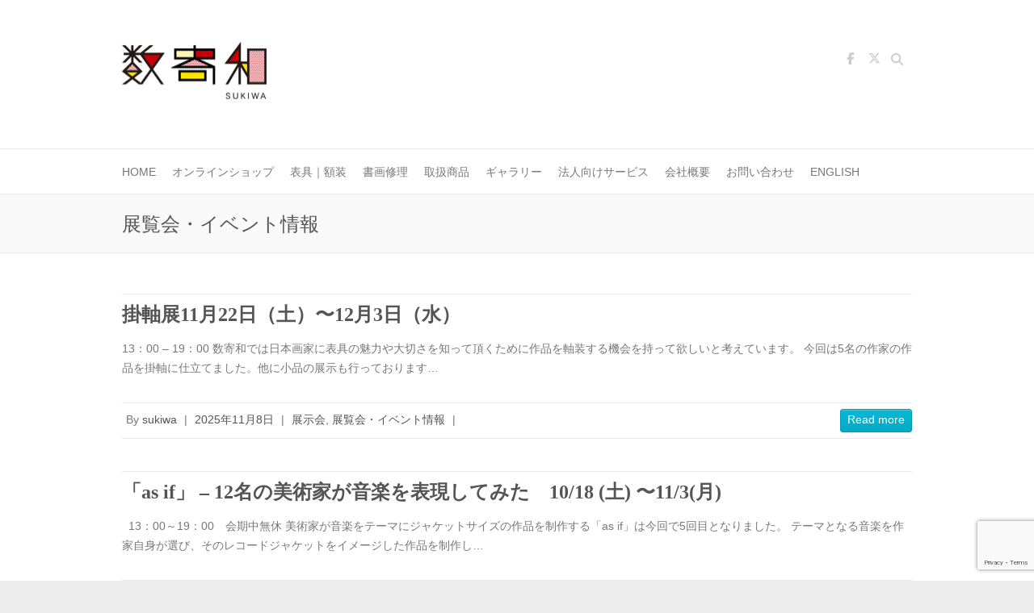

--- FILE ---
content_type: text/html; charset=UTF-8
request_url: https://sukiwa.net/archives/category/exhibition/exhibitionevents
body_size: 23358
content:

<!DOCTYPE html>
<html dir="ltr" lang="ja" prefix="og: https://ogp.me/ns#">
<head>
<meta charset="UTF-8"/>
<meta name="viewport" content="width=device-width">
<link rel="profile" href="http://gmpg.org/xfn/11"/>
<link rel="pingback" href="https://sukiwa.net/xmlrpc.php"/>
<title>展覧会・イベント情報 | 数寄和</title>
<!-- All in One SEO 4.9.3 - aioseo.com -->
<meta name="description" content="開催される展覧会、イベント"/>
<meta name="robots" content="noindex, max-image-preview:large"/>
<meta name="google-site-verification" content="Lw8de3IqQAM_-Nh3mIUzMC5YAusimlD8jQ_Gue3AAyU"/>
<link rel="canonical" href="https://sukiwa.net/archives/category/exhibition/exhibitionevents"/>
<link rel="next" href="https://sukiwa.net/archives/category/exhibition/exhibitionevents/page/2"/>
<meta name="generator" content="All in One SEO (AIOSEO) 4.9.3"/>
<style id='wp-img-auto-sizes-contain-inline-css' type='text/css'>img:is([sizes=auto i],[sizes^="auto," i]){contain-intrinsic-size:3000px 1500px}</style><link rel='stylesheet' id='sbi_styles-css' href='https://sukiwa.net/wp-content/plugins/instagram-feed/css/sbi-styles.min.css?ver=6.10.0' type='text/css' media='all'/><style id='wp-emoji-styles-inline-css' type='text/css'>img.wp-smiley,img.emoji{display:inline!important;border:none!important;box-shadow:none!important;height:1em!important;width:1em!important;margin:0 .07em!important;vertical-align:-.1em!important;background:none!important;padding:0!important}</style><style id='wp-block-library-inline-css' type='text/css'>:root{--wp-block-synced-color:#7a00df;--wp-block-synced-color--rgb:122 , 0 , 223;--wp-bound-block-color:var(--wp-block-synced-color);--wp-editor-canvas-background:#ddd;--wp-admin-theme-color:#007cba;--wp-admin-theme-color--rgb:0 , 124 , 186;--wp-admin-theme-color-darker-10:#006ba1;--wp-admin-theme-color-darker-10--rgb:0 , 107 , 160.5;--wp-admin-theme-color-darker-20:#005a87;--wp-admin-theme-color-darker-20--rgb:0 , 90 , 135;--wp-admin-border-width-focus:2px}@media (min-resolution:192dpi){:root{--wp-admin-border-width-focus:1.5px}}.wp-element-button{cursor:pointer}:root .has-very-light-gray-background-color{background-color:#eee}:root .has-very-dark-gray-background-color{background-color:#313131}:root .has-very-light-gray-color{color:#eee}:root .has-very-dark-gray-color{color:#313131}:root .has-vivid-green-cyan-to-vivid-cyan-blue-gradient-background{background:linear-gradient(135deg,#00d084,#0693e3)}:root .has-purple-crush-gradient-background{background:linear-gradient(135deg,#34e2e4,#4721fb 50%,#ab1dfe)}:root .has-hazy-dawn-gradient-background{background:linear-gradient(135deg,#faaca8,#dad0ec)}:root .has-subdued-olive-gradient-background{background:linear-gradient(135deg,#fafae1,#67a671)}:root .has-atomic-cream-gradient-background{background:linear-gradient(135deg,#fdd79a,#004a59)}:root .has-nightshade-gradient-background{background:linear-gradient(135deg,#330968,#31cdcf)}:root .has-midnight-gradient-background{background:linear-gradient(135deg,#020381,#2874fc)}:root{--wp--preset--font-size--normal:16px;--wp--preset--font-size--huge:42px}.has-regular-font-size{font-size:1em}.has-larger-font-size{font-size:2.625em}.has-normal-font-size{font-size:var(--wp--preset--font-size--normal)}.has-huge-font-size{font-size:var(--wp--preset--font-size--huge)}.has-text-align-center{text-align:center}.has-text-align-left{text-align:left}.has-text-align-right{text-align:right}.has-fit-text{white-space:nowrap!important}#end-resizable-editor-section{display:none}.aligncenter{clear:both}.items-justified-left{justify-content:flex-start}.items-justified-center{justify-content:center}.items-justified-right{justify-content:flex-end}.items-justified-space-between{justify-content:space-between}.screen-reader-text{border:0;clip-path:inset(50%);height:1px;margin:-1px;overflow:hidden;padding:0;position:absolute;width:1px;word-wrap:normal!important}.screen-reader-text:focus{background-color:#ddd;clip-path:none;color:#444;display:block;font-size:1em;height:auto;left:5px;line-height:normal;padding:15px 23px 14px;text-decoration:none;top:5px;width:auto;z-index:100000}html :where(.has-border-color){border-style:solid}html :where([style*=border-top-color]){border-top-style:solid}html :where([style*=border-right-color]){border-right-style:solid}html :where([style*=border-bottom-color]){border-bottom-style:solid}html :where([style*=border-left-color]){border-left-style:solid}html :where([style*=border-width]){border-style:solid}html :where([style*=border-top-width]){border-top-style:solid}html :where([style*=border-right-width]){border-right-style:solid}html :where([style*=border-bottom-width]){border-bottom-style:solid}html :where([style*=border-left-width]){border-left-style:solid}html :where(img[class*=wp-image-]){height:auto;max-width:100%}:where(figure){margin:0 0 1em}html :where(.is-position-sticky){--wp-admin--admin-bar--position-offset:var(--wp-admin--admin-bar--height,0)}@media screen and (max-width:600px){html :where(.is-position-sticky){--wp-admin--admin-bar--position-offset:0}}</style><style id='wp-block-heading-inline-css' type='text/css'>h1:where(.wp-block-heading).has-background,h2:where(.wp-block-heading).has-background,h3:where(.wp-block-heading).has-background,h4:where(.wp-block-heading).has-background,h5:where(.wp-block-heading).has-background,h6:where(.wp-block-heading).has-background{padding:1.25em 2.375em}h1.has-text-align-left[style*=writing-mode]:where([style*=vertical-lr]),h1.has-text-align-right[style*=writing-mode]:where([style*=vertical-rl]),h2.has-text-align-left[style*=writing-mode]:where([style*=vertical-lr]),h2.has-text-align-right[style*=writing-mode]:where([style*=vertical-rl]),h3.has-text-align-left[style*=writing-mode]:where([style*=vertical-lr]),h3.has-text-align-right[style*=writing-mode]:where([style*=vertical-rl]),h4.has-text-align-left[style*=writing-mode]:where([style*=vertical-lr]),h4.has-text-align-right[style*=writing-mode]:where([style*=vertical-rl]),h5.has-text-align-left[style*=writing-mode]:where([style*=vertical-lr]),h5.has-text-align-right[style*=writing-mode]:where([style*=vertical-rl]),h6.has-text-align-left[style*=writing-mode]:where([style*=vertical-lr]),h6.has-text-align-right[style*=writing-mode]:where([style*=vertical-rl]){rotate:180deg}</style><style id='wp-block-paragraph-inline-css' type='text/css'>.is-small-text{font-size:.875em}.is-regular-text{font-size:1em}.is-large-text{font-size:2.25em}.is-larger-text{font-size:3em}.has-drop-cap:not(:focus):first-letter{float:left;font-size:8.4em;font-style:normal;font-weight:100;line-height:.68;margin:.05em .1em 0 0;text-transform:uppercase}body.rtl .has-drop-cap:not(:focus):first-letter{float:none;margin-left:.1em}p.has-drop-cap.has-background{overflow:hidden}:root :where(p.has-background){padding:1.25em 2.375em}:where(p.has-text-color:not(.has-link-color)) a{color:inherit}p.has-text-align-left[style*="writing-mode:vertical-lr"],p.has-text-align-right[style*="writing-mode:vertical-rl"]{rotate:180deg}</style><style id='global-styles-inline-css' type='text/css'>:root{--wp--preset--aspect-ratio--square:1;--wp--preset--aspect-ratio--4-3: 4/3;--wp--preset--aspect-ratio--3-4: 3/4;--wp--preset--aspect-ratio--3-2: 3/2;--wp--preset--aspect-ratio--2-3: 2/3;--wp--preset--aspect-ratio--16-9: 16/9;--wp--preset--aspect-ratio--9-16: 9/16;--wp--preset--color--black:#000;--wp--preset--color--cyan-bluish-gray:#abb8c3;--wp--preset--color--white:#fff;--wp--preset--color--pale-pink:#f78da7;--wp--preset--color--vivid-red:#cf2e2e;--wp--preset--color--luminous-vivid-orange:#ff6900;--wp--preset--color--luminous-vivid-amber:#fcb900;--wp--preset--color--light-green-cyan:#7bdcb5;--wp--preset--color--vivid-green-cyan:#00d084;--wp--preset--color--pale-cyan-blue:#8ed1fc;--wp--preset--color--vivid-cyan-blue:#0693e3;--wp--preset--color--vivid-purple:#9b51e0;--wp--preset--gradient--vivid-cyan-blue-to-vivid-purple:linear-gradient(135deg,#0693e3 0%,#9b51e0 100%);--wp--preset--gradient--light-green-cyan-to-vivid-green-cyan:linear-gradient(135deg,#7adcb4 0%,#00d082 100%);--wp--preset--gradient--luminous-vivid-amber-to-luminous-vivid-orange:linear-gradient(135deg,#fcb900 0%,#ff6900 100%);--wp--preset--gradient--luminous-vivid-orange-to-vivid-red:linear-gradient(135deg,#ff6900 0%,#cf2e2e 100%);--wp--preset--gradient--very-light-gray-to-cyan-bluish-gray:linear-gradient(135deg,#eee 0%,#a9b8c3 100%);--wp--preset--gradient--cool-to-warm-spectrum:linear-gradient(135deg,#4aeadc 0%,#9778d1 20%,#cf2aba 40%,#ee2c82 60%,#fb6962 80%,#fef84c 100%);--wp--preset--gradient--blush-light-purple:linear-gradient(135deg,#ffceec 0%,#9896f0 100%);--wp--preset--gradient--blush-bordeaux:linear-gradient(135deg,#fecda5 0%,#fe2d2d 50%,#6b003e 100%);--wp--preset--gradient--luminous-dusk:linear-gradient(135deg,#ffcb70 0%,#c751c0 50%,#4158d0 100%);--wp--preset--gradient--pale-ocean:linear-gradient(135deg,#fff5cb 0%,#b6e3d4 50%,#33a7b5 100%);--wp--preset--gradient--electric-grass:linear-gradient(135deg,#caf880 0%,#71ce7e 100%);--wp--preset--gradient--midnight:linear-gradient(135deg,#020381 0%,#2874fc 100%);--wp--preset--font-size--small:13px;--wp--preset--font-size--medium:20px;--wp--preset--font-size--large:36px;--wp--preset--font-size--x-large:42px;--wp--preset--spacing--20:.44rem;--wp--preset--spacing--30:.67rem;--wp--preset--spacing--40:1rem;--wp--preset--spacing--50:1.5rem;--wp--preset--spacing--60:2.25rem;--wp--preset--spacing--70:3.38rem;--wp--preset--spacing--80:5.06rem;--wp--preset--shadow--natural:6px 6px 9px rgba(0,0,0,.2);--wp--preset--shadow--deep:12px 12px 50px rgba(0,0,0,.4);--wp--preset--shadow--sharp:6px 6px 0 rgba(0,0,0,.2);--wp--preset--shadow--outlined:6px 6px 0 -3px #fff , 6px 6px #000;--wp--preset--shadow--crisp:6px 6px 0 #000}:where(.is-layout-flex){gap:.5em}:where(.is-layout-grid){gap:.5em}body .is-layout-flex{display:flex}.is-layout-flex{flex-wrap:wrap;align-items:center}.is-layout-flex > :is(*, div){margin:0}body .is-layout-grid{display:grid}.is-layout-grid > :is(*, div){margin:0}:where(.wp-block-columns.is-layout-flex){gap:2em}:where(.wp-block-columns.is-layout-grid){gap:2em}:where(.wp-block-post-template.is-layout-flex){gap:1.25em}:where(.wp-block-post-template.is-layout-grid){gap:1.25em}.has-black-color{color:var(--wp--preset--color--black)!important}.has-cyan-bluish-gray-color{color:var(--wp--preset--color--cyan-bluish-gray)!important}.has-white-color{color:var(--wp--preset--color--white)!important}.has-pale-pink-color{color:var(--wp--preset--color--pale-pink)!important}.has-vivid-red-color{color:var(--wp--preset--color--vivid-red)!important}.has-luminous-vivid-orange-color{color:var(--wp--preset--color--luminous-vivid-orange)!important}.has-luminous-vivid-amber-color{color:var(--wp--preset--color--luminous-vivid-amber)!important}.has-light-green-cyan-color{color:var(--wp--preset--color--light-green-cyan)!important}.has-vivid-green-cyan-color{color:var(--wp--preset--color--vivid-green-cyan)!important}.has-pale-cyan-blue-color{color:var(--wp--preset--color--pale-cyan-blue)!important}.has-vivid-cyan-blue-color{color:var(--wp--preset--color--vivid-cyan-blue)!important}.has-vivid-purple-color{color:var(--wp--preset--color--vivid-purple)!important}.has-black-background-color{background-color:var(--wp--preset--color--black)!important}.has-cyan-bluish-gray-background-color{background-color:var(--wp--preset--color--cyan-bluish-gray)!important}.has-white-background-color{background-color:var(--wp--preset--color--white)!important}.has-pale-pink-background-color{background-color:var(--wp--preset--color--pale-pink)!important}.has-vivid-red-background-color{background-color:var(--wp--preset--color--vivid-red)!important}.has-luminous-vivid-orange-background-color{background-color:var(--wp--preset--color--luminous-vivid-orange)!important}.has-luminous-vivid-amber-background-color{background-color:var(--wp--preset--color--luminous-vivid-amber)!important}.has-light-green-cyan-background-color{background-color:var(--wp--preset--color--light-green-cyan)!important}.has-vivid-green-cyan-background-color{background-color:var(--wp--preset--color--vivid-green-cyan)!important}.has-pale-cyan-blue-background-color{background-color:var(--wp--preset--color--pale-cyan-blue)!important}.has-vivid-cyan-blue-background-color{background-color:var(--wp--preset--color--vivid-cyan-blue)!important}.has-vivid-purple-background-color{background-color:var(--wp--preset--color--vivid-purple)!important}.has-black-border-color{border-color:var(--wp--preset--color--black)!important}.has-cyan-bluish-gray-border-color{border-color:var(--wp--preset--color--cyan-bluish-gray)!important}.has-white-border-color{border-color:var(--wp--preset--color--white)!important}.has-pale-pink-border-color{border-color:var(--wp--preset--color--pale-pink)!important}.has-vivid-red-border-color{border-color:var(--wp--preset--color--vivid-red)!important}.has-luminous-vivid-orange-border-color{border-color:var(--wp--preset--color--luminous-vivid-orange)!important}.has-luminous-vivid-amber-border-color{border-color:var(--wp--preset--color--luminous-vivid-amber)!important}.has-light-green-cyan-border-color{border-color:var(--wp--preset--color--light-green-cyan)!important}.has-vivid-green-cyan-border-color{border-color:var(--wp--preset--color--vivid-green-cyan)!important}.has-pale-cyan-blue-border-color{border-color:var(--wp--preset--color--pale-cyan-blue)!important}.has-vivid-cyan-blue-border-color{border-color:var(--wp--preset--color--vivid-cyan-blue)!important}.has-vivid-purple-border-color{border-color:var(--wp--preset--color--vivid-purple)!important}.has-vivid-cyan-blue-to-vivid-purple-gradient-background{background:var(--wp--preset--gradient--vivid-cyan-blue-to-vivid-purple)!important}.has-light-green-cyan-to-vivid-green-cyan-gradient-background{background:var(--wp--preset--gradient--light-green-cyan-to-vivid-green-cyan)!important}.has-luminous-vivid-amber-to-luminous-vivid-orange-gradient-background{background:var(--wp--preset--gradient--luminous-vivid-amber-to-luminous-vivid-orange)!important}.has-luminous-vivid-orange-to-vivid-red-gradient-background{background:var(--wp--preset--gradient--luminous-vivid-orange-to-vivid-red)!important}.has-very-light-gray-to-cyan-bluish-gray-gradient-background{background:var(--wp--preset--gradient--very-light-gray-to-cyan-bluish-gray)!important}.has-cool-to-warm-spectrum-gradient-background{background:var(--wp--preset--gradient--cool-to-warm-spectrum)!important}.has-blush-light-purple-gradient-background{background:var(--wp--preset--gradient--blush-light-purple)!important}.has-blush-bordeaux-gradient-background{background:var(--wp--preset--gradient--blush-bordeaux)!important}.has-luminous-dusk-gradient-background{background:var(--wp--preset--gradient--luminous-dusk)!important}.has-pale-ocean-gradient-background{background:var(--wp--preset--gradient--pale-ocean)!important}.has-electric-grass-gradient-background{background:var(--wp--preset--gradient--electric-grass)!important}.has-midnight-gradient-background{background:var(--wp--preset--gradient--midnight)!important}.has-small-font-size{font-size:var(--wp--preset--font-size--small)!important}.has-medium-font-size{font-size:var(--wp--preset--font-size--medium)!important}.has-large-font-size{font-size:var(--wp--preset--font-size--large)!important}.has-x-large-font-size{font-size:var(--wp--preset--font-size--x-large)!important}</style><style id='classic-theme-styles-inline-css' type='text/css'>.wp-block-button__link{color:#fff;background-color:#32373c;border-radius:9999px;box-shadow:none;text-decoration:none;padding:calc(.667em + 2px) calc(1.333em + 2px);font-size:1.125em}.wp-block-file__button{background:#32373c;color:#fff;text-decoration:none}</style><link rel='stylesheet' id='foogallery-core-css' href='https://sukiwa.net/wp-content/plugins/foogallery/assets/css/foogallery.5a41457e.min.css?ver=3.1.6' type='text/css' media='all'/><link rel='stylesheet' id='foobox-free-min-css' href='https://sukiwa.net/wp-content/plugins/foobox-image-lightbox/free/css/foobox.free.min.css?ver=2.7.41' type='text/css' media='all'/><link rel='stylesheet' id='wpcf7-stripe-css' href='https://sukiwa.net/wp-content/plugins/contact-form-7/modules/stripe/style.css?ver=6.1.4' type='text/css' media='all'/><link rel='stylesheet' id='contact-form-7-css' href='https://sukiwa.net/wp-content/plugins/contact-form-7/includes/css/styles.css?ver=6.1.4' type='text/css' media='all'/><link rel='stylesheet' id='fancybox-for-wp-css' href='https://sukiwa.net/wp-content/plugins/fancybox-for-wordpress/assets/css/fancybox.css?ver=1.3.4' type='text/css' media='all'/><link rel='stylesheet' id='fontawesome-css' href='https://use.fontawesome.com/releases/v5.8.1/css/all.css?ver=5.8.1' type='text/css' media='all'/><link rel='stylesheet' id='gallery-voting-css' href='https://sukiwa.net/wp-content/plugins/gallery-voting/css/style.css?ver=6.9' type='text/css' media='all'/><link rel='stylesheet' id='pc_google_analytics-frontend-css' href='https://sukiwa.net/wp-content/plugins/pc-google-analytics/assets/css/frontend.css?ver=1.0.0' type='text/css' media='all'/><link rel='stylesheet' id='wpsm_ac-font-awesome-front-css' href='https://sukiwa.net/wp-content/plugins/responsive-accordion-and-collapse/css/font-awesome/css/font-awesome.min.css?ver=6.9' type='text/css' media='all'/><link rel='stylesheet' id='wpsm_ac_bootstrap-front-css' href='https://sukiwa.net/wp-content/plugins/responsive-accordion-and-collapse/css/bootstrap-front.css?ver=6.9' type='text/css' media='all'/><link rel='stylesheet' id='parent-style-css' href='https://sukiwa.net/wp-content/themes/attitude/style.css?ver=6.9' type='text/css' media='all'/><link rel='stylesheet' id='attitude_style-css' href='https://sukiwa.net/wp-content/themes/attitude_child/style.css?ver=6.9' type='text/css' media='all'/><link rel='stylesheet' id='attitude-font-awesome-css' href='https://sukiwa.net/wp-content/themes/attitude/font-awesome/css/all.min.css?ver=6.9' type='text/css' media='all'/><link rel='stylesheet' id='google_fonts-css' href='//fonts.googleapis.com/css?family=PT+Sans%7CPhilosopher&#038;ver=6.9' type='text/css' media='all'/><style type="text/css">.fancybox-slide--image .fancybox-content{background-color:#fff}div.fancybox-caption{display:none!important}img.fancybox-image{border-width:10px;border-color:#fff;border-style:solid}div.fancybox-bg{background-color:rgba(102,102,102,.3);opacity:1!important}div.fancybox-content{border-color:#fff}div#fancybox-title{background-color:#fff}div.fancybox-content{background-color:#fff}div#fancybox-title-inside{color:#333}div.fancybox-caption p.caption-title{display:inline-block}div.fancybox-caption p.caption-title{font-size:14px}div.fancybox-caption p.caption-title{color:#333}div.fancybox-caption{color:#333}div.fancybox-caption p.caption-title{background:#fff;width:auto;padding:10px 30px}div.fancybox-content p.caption-title{color:#333;margin:0;padding:5px 0}body.fancybox-active .fancybox-container .fancybox-stage .fancybox-content .fancybox-close-small{display:block}</style><style type="text/css">@media (max-width:768px){.gallery-item{width:50%!important}}@media (max-width:480px){.gallery-item{width:100%!important}}.gallery{margin:auto}.gallery-item{float:left;margin-top:10px;text-align:center}.gallery img{border:2px solid #cfcfcf}.gallery-caption{margin-left:0}</style><style>img#wpstats{display:none}</style><script type="application/ld+json" class="aioseo-schema">
			{"@context":"https:\/\/schema.org","@graph":[{"@type":"BreadcrumbList","@id":"https:\/\/sukiwa.net\/archives\/category\/exhibition\/exhibitionevents#breadcrumblist","itemListElement":[{"@type":"ListItem","@id":"https:\/\/sukiwa.net#listItem","position":1,"name":"\u30db\u30fc\u30e0","item":"https:\/\/sukiwa.net","nextItem":{"@type":"ListItem","@id":"https:\/\/sukiwa.net\/archives\/category\/exhibition#listItem","name":"\u5c55\u793a\u4f1a"}},{"@type":"ListItem","@id":"https:\/\/sukiwa.net\/archives\/category\/exhibition#listItem","position":2,"name":"\u5c55\u793a\u4f1a","item":"https:\/\/sukiwa.net\/archives\/category\/exhibition","nextItem":{"@type":"ListItem","@id":"https:\/\/sukiwa.net\/archives\/category\/exhibition\/exhibitionevents#listItem","name":"\u5c55\u89a7\u4f1a\u30fb\u30a4\u30d9\u30f3\u30c8\u60c5\u5831"},"previousItem":{"@type":"ListItem","@id":"https:\/\/sukiwa.net#listItem","name":"\u30db\u30fc\u30e0"}},{"@type":"ListItem","@id":"https:\/\/sukiwa.net\/archives\/category\/exhibition\/exhibitionevents#listItem","position":3,"name":"\u5c55\u89a7\u4f1a\u30fb\u30a4\u30d9\u30f3\u30c8\u60c5\u5831","previousItem":{"@type":"ListItem","@id":"https:\/\/sukiwa.net\/archives\/category\/exhibition#listItem","name":"\u5c55\u793a\u4f1a"}}]},{"@type":"CollectionPage","@id":"https:\/\/sukiwa.net\/archives\/category\/exhibition\/exhibitionevents#collectionpage","url":"https:\/\/sukiwa.net\/archives\/category\/exhibition\/exhibitionevents","name":"\u5c55\u89a7\u4f1a\u30fb\u30a4\u30d9\u30f3\u30c8\u60c5\u5831 | \u6570\u5bc4\u548c","description":"\u958b\u50ac\u3055\u308c\u308b\u5c55\u89a7\u4f1a\u3001\u30a4\u30d9\u30f3\u30c8","inLanguage":"ja","isPartOf":{"@id":"https:\/\/sukiwa.net\/#website"},"breadcrumb":{"@id":"https:\/\/sukiwa.net\/archives\/category\/exhibition\/exhibitionevents#breadcrumblist"}},{"@type":"Organization","@id":"https:\/\/sukiwa.net\/#organization","name":"\u6570\u5bc4\u548c","description":"\u8868\u5177\u30fb\u984d\u88c5\u30fb\u7d20\u6750","url":"https:\/\/sukiwa.net\/","telephone":"+81333901155","sameAs":["https:\/\/twitter.com\/Sukiwa_Nishiogi","https:\/\/www.instagram.com\/sukiwa_nishiogi\/"]},{"@type":"WebSite","@id":"https:\/\/sukiwa.net\/#website","url":"https:\/\/sukiwa.net\/","name":"\u6570\u5bc4\u548c","description":"\u8868\u5177\u30fb\u984d\u88c5\u30fb\u7d20\u6750","inLanguage":"ja","publisher":{"@id":"https:\/\/sukiwa.net\/#organization"}}]}
		</script>
<!-- All in One SEO -->
<link rel='dns-prefetch' href='//webfonts.xserver.jp'/>
<link rel='dns-prefetch' href='//stats.wp.com'/>
<link rel='dns-prefetch' href='//use.fontawesome.com'/>
<link rel='dns-prefetch' href='//fonts.googleapis.com'/>
<link rel='dns-prefetch' href='//v0.wordpress.com'/>
<link rel="alternate" type="application/rss+xml" title="数寄和 &raquo; フィード" href="https://sukiwa.net/feed"/>
<link rel="alternate" type="application/rss+xml" title="数寄和 &raquo; コメントフィード" href="https://sukiwa.net/comments/feed"/>
<link rel="alternate" type="application/rss+xml" title="数寄和 &raquo; 展覧会・イベント情報 カテゴリーのフィード" href="https://sukiwa.net/archives/category/exhibition/exhibitionevents/feed"/>
<script type="text/javascript">(function(){document.addEventListener('DOMContentLoaded',function(){var containers=document.querySelectorAll('.wp-lightbox-container');for(var i=0;i<containers.length;i++){var container=containers[i];var wpElements=container.querySelectorAll('[data-wp-on], [data-wp-interactive], [data-wp-init], [data-wp-context], img, button');for(var j=0;j<wpElements.length;j++){var el=wpElements[j];var attributes=el.attributes;for(var k=attributes.length-1;k>=0;k--){var attr=attributes[k];if(attr.name.indexOf('data-wp-')===0){el.removeAttribute(attr.name);}}}var buttons=container.querySelectorAll('button');for(var j=0;j<buttons.length;j++){buttons[j].remove();}}var allWpImages=document.querySelectorAll('img[data-wp-on], img[data-wp-interactive], img[data-wp-init]');for(var i=0;i<allWpImages.length;i++){var img=allWpImages[i];var attributes=img.attributes;for(var j=attributes.length-1;j>=0;j--){var attr=attributes[j];if(attr.name.indexOf('data-wp-')===0){img.removeAttribute(attr.name);}}}var standaloneButtons=document.querySelectorAll('button.lightbox-trigger, button[data-wp-on], button[data-wp-interactive]');for(var i=0;i<standaloneButtons.length;i++){standaloneButtons[i].remove();}});document.addEventListener('click',function(e){var target=e.target;if(target.hasAttribute('data-wp-on')||target.hasAttribute('data-wp-interactive')||target.classList.contains('lightbox-trigger')||target.hasAttribute('data-wp-init')){e.preventDefault();e.stopPropagation();e.stopImmediatePropagation();return false;}if(target.tagName==='FIGURE'&&target.classList.contains('wp-lightbox-container')){e.preventDefault();e.stopPropagation();e.stopImmediatePropagation();return false;}if(target.tagName==='A'&&target.querySelector('img[data-wp-on], img[data-wp-interactive]')){e.preventDefault();e.stopPropagation();e.stopImmediatePropagation();return false;}},true);})();</script>
<!-- This site uses the Google Analytics by MonsterInsights plugin v9.11.1 - Using Analytics tracking - https://www.monsterinsights.com/ -->
<!-- Note: MonsterInsights is not currently configured on this site. The site owner needs to authenticate with Google Analytics in the MonsterInsights settings panel. -->
<!-- No tracking code set -->
<!-- / Google Analytics by MonsterInsights -->
<!--n2css--><!--n2js--><script type="text/javascript" src="https://sukiwa.net/wp-includes/js/jquery/jquery.min.js?ver=3.7.1" id="jquery-core-js"></script>
<script type="text/javascript" src="https://sukiwa.net/wp-includes/js/jquery/jquery-migrate.min.js?ver=3.4.1" id="jquery-migrate-js"></script>
<script type="text/javascript" src="//webfonts.xserver.jp/js/xserverv3.js?fadein=0&amp;ver=2.0.9" id="typesquare_std-js"></script>
<script type="text/javascript" src="https://sukiwa.net/wp-content/plugins/fancybox-for-wordpress/assets/js/purify.min.js?ver=1.3.4" id="purify-js"></script>
<script type="text/javascript" src="https://sukiwa.net/wp-content/plugins/fancybox-for-wordpress/assets/js/jquery.fancybox.js?ver=1.3.4" id="fancybox-for-wp-js"></script>
<script type="text/javascript" src="https://sukiwa.net/wp-content/plugins/pc-google-analytics/assets/js/frontend.min.js?ver=1.0.0" id="pc_google_analytics-frontend-js"></script>
<script type="text/javascript" src="https://sukiwa.net/wp-content/themes/attitude/library/js/scripts.js?ver=6.9" id="attitude-scripts-js"></script>
<script type="text/javascript" src="https://sukiwa.net/wp-content/themes/attitude/library/js/backtotop.js?ver=6.9" id="backtotop-js"></script>
<script type="text/javascript" id="foobox-free-min-js-before">//<![CDATA[
var FOOBOX=window.FOOBOX={ready:true,disableOthers:false,o:{wordpress:{enabled:true},countMessage:'image %index of %total',captions:{dataTitle:["captionTitle","title"],dataDesc:["captionDesc","description"]},rel:'',excludes:'.fbx-link,.nofoobox,.nolightbox,a[href*="pinterest.com/pin/create/button/"]',affiliate:{enabled:false}},selectors:[".foogallery-container.foogallery-lightbox-foobox",".foogallery-container.foogallery-lightbox-foobox-free",".gallery",".wp-block-gallery",".wp-caption",".wp-block-image","a:has(img[class*=wp-image-])",".post a:has(img[class*=wp-image-])",".foobox"],pre:function($){},post:function($){},custom:function($){}};
//]]></script>
<script type="text/javascript" src="https://sukiwa.net/wp-content/plugins/foobox-image-lightbox/free/js/foobox.free.min.js?ver=2.7.41" id="foobox-free-min-js"></script>
<link rel="https://api.w.org/" href="https://sukiwa.net/wp-json/"/><link rel="alternate" title="JSON" type="application/json" href="https://sukiwa.net/wp-json/wp/v2/categories/22"/><link rel="EditURI" type="application/rsd+xml" title="RSD" href="https://sukiwa.net/xmlrpc.php?rsd"/>
<meta name="generator" content="WordPress 6.9"/>
<!-- Fancybox for WordPress v3.3.7 -->
<script type="text/javascript">jQuery(function(){var mobileOnly=false;if(mobileOnly){return;}jQuery.fn.getTitle=function(){var arr=jQuery("a[data-fancybox]");jQuery.each(arr,function(){var title=jQuery(this).children("img").attr("title")||'';var figCaptionHtml=jQuery(this).next("figcaption").html()||'';var processedCaption=figCaptionHtml;if(figCaptionHtml.length&&typeof DOMPurify==='function'){processedCaption=DOMPurify.sanitize(figCaptionHtml,{USE_PROFILES:{html:true}});}else if(figCaptionHtml.length){processedCaption=jQuery("<div>").text(figCaptionHtml).html();}var newTitle=title;if(processedCaption.length){newTitle=title.length?title+" "+processedCaption:processedCaption;}if(newTitle.length){jQuery(this).attr("title",newTitle);}});}
var thumbnails=jQuery("a:has(img)").not(".nolightbox").not('.envira-gallery-link').not('.ngg-simplelightbox').filter(function(){return/\.(jpe?g|png|gif|mp4|webp|bmp|pdf)(\?[^/]*)*$/i.test(jQuery(this).attr('href'))});var iframeLinks=jQuery('.fancyboxforwp').filter(function(){return!/\.(jpe?g|png|gif|mp4|webp|bmp|pdf)(\?[^/]*)*$/i.test(jQuery(this).attr('href'))}).filter(function(){return!/vimeo|youtube/i.test(jQuery(this).attr('href'))});iframeLinks.attr({"data-type":"iframe"}).getTitle();var posts=jQuery(".post");posts.each(function(){jQuery(this).find(thumbnails).addClass("fancyboxforwp").attr("data-fancybox","gallery"+posts.index(this)).attr("rel","fancybox"+posts.index(this)).getTitle();jQuery(this).find(iframeLinks).attr({"data-fancybox":"gallery"+posts.index(this)}).attr("rel","fancybox"+posts.index(this)).getTitle();});jQuery("a.fancyboxforwp").fancyboxforwp({loop:false,smallBtn:true,zoomOpacity:"auto",animationEffect:"fade",animationDuration:500,transitionEffect:"fade",transitionDuration:"300",overlayShow:true,overlayOpacity:"0.3",titleShow:true,titlePosition:"inside",keyboard:true,showCloseButton:true,arrows:true,clickContent:false,clickSlide:"close",mobile:{clickContent:function(current,event){return current.type==="image"?"toggleControls":false;},clickSlide:function(current,event){return current.type==="image"?"close":"close";},},wheel:false,toolbar:true,preventCaptionOverlap:true,onInit:function(){},onDeactivate:function(){},beforeClose:function(){},afterShow:function(instance){jQuery(".fancybox-image").on("click",function(){(instance.isScaledDown())?instance.scaleToActual():instance.scaleToFit()})},afterClose:function(){},caption:function(instance,item){var title="";if("undefined"!=typeof jQuery(this).context){var title=jQuery(this).context.title;}else{var title=("undefined"!=typeof jQuery(this).attr("title"))?jQuery(this).attr("title"):false;}var caption=jQuery(this).data('caption')||'';if(item.type==='image'&&title.length){caption=(caption.length?caption+'<br />':'')+'<p class="caption-title">'+jQuery("<div>").text(title).html()+'</p>';}if(typeof DOMPurify==="function"&&caption.length){return DOMPurify.sanitize(caption,{USE_PROFILES:{html:true}});}else{return jQuery("<div>").text(caption).html();}},afterLoad:function(instance,current){var captionContent=current.opts.caption||'';var sanitizedCaptionString='';if(typeof DOMPurify==='function'&&captionContent.length){sanitizedCaptionString=DOMPurify.sanitize(captionContent,{USE_PROFILES:{html:true}});}else if(captionContent.length){sanitizedCaptionString=jQuery("<div>").text(captionContent).html();}if(sanitizedCaptionString.length){current.$content.append(jQuery('<div class=\"fancybox-custom-caption inside-caption\" style=\" position: absolute;left:0;right:0;color:#000;margin:0 auto;bottom:0;text-align:center;background-color:#FFFFFF \"></div>').html(sanitizedCaptionString));}},});})</script>
<!-- END Fancybox for WordPress -->
<script type="text/javascript">
                // You’ll still need to echo out the admin URL in PHP
                var galleryvotingajaxurl = "https://sukiwa.net/wp-admin/admin-ajax.php";
				var galleryVotingSettings = {
					enableUnvoting: false,
				};

				function formatVoteCountFull(n) {
					if (n >= 1_000_000) {
						return (n / 1_000_000).toFixed(n % 1_000_000 === 0 ? 0 : 1) + 'M';
					} else if (n >= 1000) {
						return (n / 1000).toFixed(n % 1000 === 0 ? 0 : 1) + 'k';
					} else {
						return n.toString();
					}
				}

				function makeCircleByContent(el) {
					if (!el) return;

					// Reset to natural size
					el.style.width = 'auto';
					el.style.height = 'auto';
					el.style.lineHeight = 'normal';

					// Measure content size
					const width = el.offsetWidth;
					const height = el.offsetHeight;

					// Add padding and calculate new size
					const size = Math.max(width, height) + 5;

					// Apply styles to make it circular
					el.style.width = `${size}px`;
					el.style.height = `${size}px`;
					el.style.lineHeight = `${size}px`;
					el.style.borderRadius = '50%';
					el.style.textAlign = 'center';
					el.style.display = 'inline-block';
				}


				function getCookie(name) {
					// Prefix the cookie string with `"; "` so we can reliably split on `"; name="`
					var value = "; " + document.cookie;
					// Split at the point where `; name=` appears
					var parts = value.split("; " + name + "=");
					if (parts.length === 2) {
						// If we got two parts, the second part starts with the cookie’s value,
						// possibly followed by `;` and more cookies. Split on `";"` and take the first segment.
						return parts.pop().split(";").shift();
					}
					return null;
				}

                function gallery_voting_vote(attachment_id) {
                    // Show the loading indicator
                    var loadingSpan = document.getElementById('gallery-voting-loading-' + attachment_id);
					const voteButton = loadingSpan.closest('a');
					
					if (voteButton) voteButton.classList.add('processing');

                    if (loadingSpan) {
                        loadingSpan.style.display = 'inline';
                    }

                    // Prepare the POST data
                    var formData = new FormData();
                    formData.append('attachment_id', attachment_id);

                    // Make the AJAX call with Fetch
                    fetch(galleryvotingajaxurl + '?action=galleryvotingvote', {
                        method: 'POST',
                        body: formData
                    })
                        .then(function(response) {
                            // Parse response as JSON
                            return response.json();
                        })
                        .then(function(data) {
							if (voteButton) voteButton.classList.remove('processing');

                            // Hide the loading indicator
                            if (loadingSpan) {
                                loadingSpan.style.display = 'none';
                            }

                            // Check if the request was successful
                            if (data.success === true) {
								var mode = getCookie('gallery_voting_mode_' + attachment_id);

                                // Update the vote count
                                var countSpan = document.getElementById('gallery-voting-count-' + attachment_id);
                                if (countSpan) {
									const formatted = formatVoteCountFull(data.count);
                                    countSpan.textContent = formatted;
									makeCircleByContent(countSpan);
									if (countSpan.parentElement) {
										countSpan.parentElement.setAttribute('title', data.count.toLocaleString());
									}
                                }
								var arrow = document.getElementById('gallery-voting-arrow-' + attachment_id);

								if (arrow && galleryVotingSettings.enableUnvoting) {
									arrow.style.display = (data.count > 0) ? 'inline' : 'none';
								}
                            } else {
								if (voteButton) voteButton.classList.remove('processing');
								var mode = getCookie('gallery_voting_mode_' + attachment_id);

								var arrow = document.getElementById('gallery-voting-arrow-' + attachment_id);

								if (arrow && galleryVotingSettings.enableUnvoting) {
									arrow.style.display = (data.count > 0) ? 'inline' : 'none';
								}
                                // Show any errors
                                alert(data.error);
                            }
                        })
                        .catch(function(error) {
							if (voteButton) voteButton.classList.remove('processing');
                            // Hide the loading indicator even if there's an error
                            if (loadingSpan) {
                                loadingSpan.style.display = 'none';
                            }
                            console.error('Error:', error);
                        });
                }

				document.addEventListener("DOMContentLoaded", function () {
					document.body.addEventListener("click", function (e) {
						const target = e.target.closest(".gallery-voting-unvote-button");

						if (target) {
							e.preventDefault();
							const arrowIcon = target.querySelector(".gallery-voting-arrow");
							if (!arrowIcon || arrowIcon.classList.contains('processing')) return;

							const id = arrowIcon.id.replace("gallery-voting-arrow-", "");

							const formData = new FormData();
							formData.append("attachment_id", id);

							var loadingSpan = document.getElementById('gallery-voting-loading-' + id);
							if (loadingSpan) {
								loadingSpan.style.display = 'inline';
							}

							const voteButton = document.querySelector(`#gallery-voting-count-${id}`).closest('a');
							if (voteButton) voteButton.classList.add('processing');
							arrowIcon.classList.add('processing');

							fetch(galleryvotingajaxurl + "?action=galleryvotingunvote", {
								method: "POST",
								body: formData,
							})
								.then((response) => response.json())
								.then((data) => {
									arrowIcon.classList.remove('processing');
									if (voteButton) voteButton.classList.remove('processing');
									if (loadingSpan) {
										loadingSpan.style.display = 'none';
									}
									if (data.success === true) {
										const countSpan = document.getElementById("gallery-voting-count-" + id);
										if (countSpan) {
											const formatted = formatVoteCountFull(data.count);
											countSpan.textContent = formatted;

											makeCircleByContent(countSpan);
											if (countSpan.parentElement) {
												countSpan.parentElement.setAttribute('title', data.count.toLocaleString());
											}
										};

										// Hide the arrow only if the user has no more votes for this image
										if (data.remaining_user_votes <= 0) {
											if (arrowIcon) arrowIcon.style.display = "none";
										}
									} else {
										alert(data.error);
									}
								})
								.catch((error) => {
									arrowIcon.classList.remove('processing');
									if (voteButton) voteButton.classList.remove('processing');
									if (loadingSpan) {
										loadingSpan.style.display = 'none';
									}

									console.error("Error:", error);
								});
						}
					});
				});

				document.addEventListener('DOMContentLoaded', function () {
					const voteCounts = document.querySelectorAll('.gallery-voting-count');
					voteCounts.forEach(makeCircleByContent);
				});
            </script>
<script>(function(i,s,o,g,r,a,m){i['GoogleAnalyticsObject']=r;i[r]=i[r]||function(){(i[r].q=i[r].q||[]).push(arguments)},i[r].l=1*new Date();a=s.createElement(o),m=s.getElementsByTagName(o)[0];a.async=1;a.src=g;m.parentNode.insertBefore(a,m)})(window,document,'script','//www.google-analytics.com/analytics.js','ga');ga('create','UA-82870013-1','auto');ga('send','pageview');</script>
<link rel="icon" href="https://sukiwa.net/wp-content/uploads/2016/08/cropped-sukiwa_logo_yoko_color-32x32.jpg" sizes="32x32"/>
<link rel="icon" href="https://sukiwa.net/wp-content/uploads/2016/08/cropped-sukiwa_logo_yoko_color-192x192.jpg" sizes="192x192"/>
<link rel="apple-touch-icon" href="https://sukiwa.net/wp-content/uploads/2016/08/cropped-sukiwa_logo_yoko_color-180x180.jpg"/>
<meta name="msapplication-TileImage" content="https://sukiwa.net/wp-content/uploads/2016/08/cropped-sukiwa_logo_yoko_color-270x270.jpg"/>
</head>
<body class="archive category category-exhibitionevents category-22 wp-theme-attitude wp-child-theme-attitude_child ml-lightbox-included metaslider-plugin full-width-template wide-layout"><noscript><meta HTTP-EQUIV="refresh" content="0;url='https://sukiwa.net/archives/category/exhibition/exhibitionevents?PageSpeed=noscript'" /><style><!--table,div,span,font,p{display:none} --></style><div style="display:block">Please click <a href="https://sukiwa.net/archives/category/exhibition/exhibitionevents?PageSpeed=noscript">here</a> if you are not redirected within a few seconds.</div></noscript>
<div class="wrapper">
<header id="branding">
<div class="container clearfix">
<div class="hgroup-wrap clearfix">
<section class="hgroup-right">
<div class="social-profiles clearfix">
<ul><li class="facebook"><a href="https://www.facebook.com/sukiwa.jp" title="数寄和 on Facebook" target="_blank" rel="noopener noreferrer">数寄和 Facebook</a></li><li class="twitter"><a href="https://twitter.com/Sukiwa_Nishiogi" title="数寄和 on Twitter" target="_blank" rel="noopener noreferrer">数寄和 Twitter</a></li>
</ul>
</div><!-- .social-profiles -->	<form action="https://sukiwa.net/" class="searchform clearfix" method="get">
<label class="assistive-text" for="s">Search</label>
<input type="text" placeholder="Search" class="s field" name="s">
</form><!-- .searchform -->
<button class="menu-toggle">Responsive Menu</button>
</section><!-- .hgroup-right -->
<hgroup id="site-logo" class="clearfix">
<h2 id="site-title">
<a href="https://sukiwa.net/" title="数寄和" rel="home">
<img src="https://sukiwa.net/wp-content/uploads/2016/08/minilogoss-1.gif" alt="数寄和">
</a>
</h2>
</hgroup><!-- #site-logo -->
</div><!-- .hgroup-wrap -->
</div><!-- .container -->
<nav id="access" class="clearfix">
<div class="container clearfix"><ul class="root"><li id="menu-item-4218" class="menu-item menu-item-type-custom menu-item-object-custom menu-item-home menu-item-4218"><a href="https://sukiwa.net">home</a></li>
<li id="menu-item-4152" class="menu-item menu-item-type-custom menu-item-object-custom menu-item-4152"><a href="http://sukiwa.ocnk.net/">オンラインショップ</a></li>
<li id="menu-item-3038" class="menu-item menu-item-type-post_type menu-item-object-page menu-item-has-children menu-item-3038"><a href="https://sukiwa.net/service">表具｜額装</a>
<ul class="sub-menu">
<li id="menu-item-2326" class="menu-item menu-item-type-post_type menu-item-object-page menu-item-2326"><a href="https://sukiwa.net/service/scroll">表具</a></li>
<li id="menu-item-2328" class="menu-item menu-item-type-post_type menu-item-object-page menu-item-2328"><a href="https://sukiwa.net/service/frame">額装</a></li>
<li id="menu-item-2318" class="menu-item menu-item-type-post_type menu-item-object-page menu-item-2318"><a href="https://sukiwa.net/frame/kaku-naname">仮縁「カク」「ナナメ」</a></li>
<li id="menu-item-5578" class="menu-item menu-item-type-post_type menu-item-object-page menu-item-5578"><a href="https://sukiwa.net/frame-hoso">仮縁「ホソ」</a></li>
<li id="menu-item-3870" class="menu-item menu-item-type-post_type menu-item-object-page menu-item-3870"><a href="https://sukiwa.net/frame/agframe">浮かし額（セミオーダー）</a></li>
<li id="menu-item-2742" class="menu-item menu-item-type-post_type menu-item-object-page menu-item-2742"><a href="https://sukiwa.net/service/flow">ご注文の流れ</a></li>
</ul>
</li>
<li id="menu-item-4006" class="menu-item menu-item-type-post_type menu-item-object-page menu-item-has-children menu-item-4006"><a href="https://sukiwa.net/service/repair">書画修理</a>
<ul class="sub-menu">
<li id="menu-item-2320" class="menu-item menu-item-type-post_type menu-item-object-page menu-item-2320"><a href="https://sukiwa.net/service/repair">修理実例</a></li>
<li id="menu-item-3285" class="menu-item menu-item-type-post_type menu-item-object-post menu-item-3285"><a href="https://sukiwa.net/archives/3004">明治記念館「金鶏の間」壁面 修理工事</a></li>
<li id="menu-item-4007" class="menu-item menu-item-type-post_type menu-item-object-page menu-item-4007"><a href="https://sukiwa.net/service/flow">ご注文の流れ</a></li>
</ul>
</li>
<li id="menu-item-2322" class="menu-item menu-item-type-post_type menu-item-object-page menu-item-has-children menu-item-2322"><a href="https://sukiwa.net/material">取扱商品</a>
<ul class="sub-menu">
<li id="menu-item-2325" class="menu-item menu-item-type-post_type menu-item-object-page menu-item-2325"><a href="https://sukiwa.net/fabric">裂地（織物）</a></li>
<li id="menu-item-2321" class="menu-item menu-item-type-post_type menu-item-object-page menu-item-2321"><a href="https://sukiwa.net/material/paper">和紙</a></li>
<li id="menu-item-2323" class="menu-item menu-item-type-post_type menu-item-object-page menu-item-2323"><a href="https://sukiwa.net/material/silk">絵絹</a></li>
<li id="menu-item-2315" class="menu-item menu-item-type-post_type menu-item-object-page menu-item-2315"><a href="https://sukiwa.net/material/panel">シナベニヤパネル</a></li>
<li id="menu-item-4337" class="menu-item menu-item-type-post_type menu-item-object-page menu-item-4337"><a href="https://sukiwa.net/other/brush">筆・刷毛</a></li>
<li id="menu-item-2748" class="menu-item menu-item-type-post_type menu-item-object-page menu-item-2748"><a href="https://sukiwa.net/other/box">箱・黄袋</a></li>
<li id="menu-item-2795" class="menu-item menu-item-type-post_type menu-item-object-page menu-item-2795"><a href="https://sukiwa.net/other/kiribako">桐箱</a></li>
<li id="menu-item-2816" class="menu-item menu-item-type-post_type menu-item-object-page menu-item-2816"><a href="https://sukiwa.net/other/hook">フック</a></li>
<li id="menu-item-10172" class="menu-item menu-item-type-post_type menu-item-object-page menu-item-10172"><a href="https://sukiwa.net/cotton">綿布・麻布</a></li>
</ul>
</li>
<li id="menu-item-4269" class="menu-item menu-item-type-post_type menu-item-object-page menu-item-has-children menu-item-4269"><a href="https://sukiwa.net/gallery">ギャラリー</a>
<ul class="sub-menu">
<li id="menu-item-4365" class="menu-item menu-item-type-post_type menu-item-object-page menu-item-4365"><a href="https://sukiwa.net/exhibition">今後の展覧会・イベント</a></li>
<li id="menu-item-6037" class="menu-item menu-item-type-post_type menu-item-object-page menu-item-6037"><a href="https://sukiwa.net/recommend">おすすめの絵画</a></li>
<li id="menu-item-4242" class="menu-item menu-item-type-post_type menu-item-object-page menu-item-4242"><a href="https://sukiwa.net/artist">作家・作品紹介</a></li>
<li id="menu-item-4277" class="menu-item menu-item-type-post_type menu-item-object-page menu-item-4277"><a href="https://sukiwa.net/seedprogram">シーズプログラム</a></li>
<li id="menu-item-4249" class="menu-item menu-item-type-custom menu-item-object-custom menu-item-4249"><a href="https://sukiwa.net/pastexhibition">過去の展覧会</a></li>
</ul>
</li>
<li id="menu-item-3529" class="menu-item menu-item-type-post_type menu-item-object-page menu-item-3529"><a href="https://sukiwa.net/business">法人向けサービス</a></li>
<li id="menu-item-2490" class="menu-item menu-item-type-post_type menu-item-object-page menu-item-2490"><a href="https://sukiwa.net/info">会社概要</a></li>
<li id="menu-item-2961" class="menu-item menu-item-type-post_type menu-item-object-page menu-item-2961"><a href="https://sukiwa.net/contact">お問い合わせ</a></li>
<li id="menu-item-4082" class="menu-item menu-item-type-custom menu-item-object-custom menu-item-4082"><a href="https://sukiwa.com/">English</a></li>
</ul></div><!-- .container -->
</nav><!-- #access -->
<div class="page-title-wrap">
<div class="container clearfix">
<h1 class="page-title">展覧会・イベント情報</h1><!-- .page-title -->
</div>
</div>
</header>
<div id="main" class="container clearfix">
<div id="container">
<div id="content">	<section id="post-13419" class="post-13419 post type-post status-publish format-standard hentry category-exhibition category-exhibitionevents">
<article>
<header class="entry-header">
<h2 class="entry-title">
<a href="https://sukiwa.net/archives/13419" title="掛軸展11月22日（土）〜12月3日（水）">掛軸展11月22日（土）〜12月3日（水）</a>
</h2><!-- .entry-title -->
</header>
<div class="entry-content clearfix">
<p>13：00 &#8211; 19：00 数寄和では日本画家に表具の魅力や大切さを知って頂くために作品を軸装する機会を持って欲しいと考えています。 今回は5名の作家の作品を掛軸に仕立てました。他に小品の展示も行っております&hellip; </p>
</div>
<div class="entry-meta-bar clearfix">
<div class="entry-meta">
<span class="by-author vcard author"><span class="fn">By <a href="https://sukiwa.net/archives/author/sukiwa">sukiwa</a></span></span> |
<span class="date updated"><a href="https://sukiwa.net/archives/13419" title="">2025年11月8日</a></span> |
<span class="category"><a href="https://sukiwa.net/archives/category/exhibition" rel="category tag">展示会</a>, <a href="https://sukiwa.net/archives/category/exhibition/exhibitionevents" rel="category tag">展覧会・イベント情報</a></span> |
</div><!-- .entry-meta -->
<a class="readmore" href="https://sukiwa.net/archives/13419" title="掛軸展11月22日（土）〜12月3日（水）">Read more</a> </div>
</article>
</section>
<section id="post-13366" class="post-13366 post type-post status-publish format-standard hentry category-new category-news category-exhibition category-exhibitionevents">
<article>
<header class="entry-header">
<h2 class="entry-title">
<a href="https://sukiwa.net/archives/13366" title="「as if」 – 12名の美術家が音楽を表現してみた　10/18 (土) 〜11/3(月)">「as if」 – 12名の美術家が音楽を表現してみた　10/18 (土) 〜11/3(月)</a>
</h2><!-- .entry-title -->
</header>
<div class="entry-content clearfix">
<p>  13：00～19：00　会期中無休 美術家が音楽をテーマにジャケットサイズの作品を制作する「as if」は今回で5回目となりました。 テーマとなる音楽を作家自身が選び、そのレコードジャケットをイメージした作品を制作し&hellip; </p>
</div>
<div class="entry-meta-bar clearfix">
<div class="entry-meta">
<span class="by-author vcard author"><span class="fn">By <a href="https://sukiwa.net/archives/author/sukiwa">sukiwa</a></span></span> |
<span class="date updated"><a href="https://sukiwa.net/archives/13366" title="">2025年9月24日</a></span> |
<span class="category"><a href="https://sukiwa.net/archives/category/exhibition/new" rel="category tag">new</a>, <a href="https://sukiwa.net/archives/category/news" rel="category tag">お知らせ</a>, <a href="https://sukiwa.net/archives/category/exhibition" rel="category tag">展示会</a>, <a href="https://sukiwa.net/archives/category/exhibition/exhibitionevents" rel="category tag">展覧会・イベント情報</a></span> |
</div><!-- .entry-meta -->
<a class="readmore" href="https://sukiwa.net/archives/13366" title="「as if」 – 12名の美術家が音楽を表現してみた　10/18 (土) 〜11/3(月)">Read more</a> </div>
</article>
</section>
<section id="post-13315" class="post-13315 post type-post status-publish format-standard hentry category-new category-exhibition category-exhibitionevents">
<article>
<header class="entry-header">
<h2 class="entry-title">
<a href="https://sukiwa.net/archives/13315" title="シーズプログラム第31回 須賀魁星 個展「PERFECT SWEAT」9/19（金）～27（土）">シーズプログラム第31回 須賀魁星 個展「PERFECT SWEAT」9/19（金）～27（土）</a>
</h2><!-- .entry-title -->
</header>
<div class="entry-content clearfix">
<p>&nbsp; &nbsp; シーズプログラム第31回 2025.9.19（金）～9.27（土）13:00 – 19:00 シーズプログラムとは、ギャラリーを若手作家に開放するプログラムです。 第31回は、須賀魁星さんの個&hellip; </p>
</div>
<div class="entry-meta-bar clearfix">
<div class="entry-meta">
<span class="by-author vcard author"><span class="fn">By <a href="https://sukiwa.net/archives/author/sukiwa">sukiwa</a></span></span> |
<span class="date updated"><a href="https://sukiwa.net/archives/13315" title="">2025年8月23日</a></span> |
<span class="category"><a href="https://sukiwa.net/archives/category/exhibition/new" rel="category tag">new</a>, <a href="https://sukiwa.net/archives/category/exhibition" rel="category tag">展示会</a>, <a href="https://sukiwa.net/archives/category/exhibition/exhibitionevents" rel="category tag">展覧会・イベント情報</a></span> |
</div><!-- .entry-meta -->
<a class="readmore" href="https://sukiwa.net/archives/13315" title="シーズプログラム第31回 須賀魁星 個展「PERFECT SWEAT」9/19（金）～27（土）">Read more</a> </div>
</article>
</section>
<section id="post-13180" class="post-13180 post type-post status-publish format-standard hentry category-exhibitionevents">
<article>
<header class="entry-header">
<h2 class="entry-title">
<a href="https://sukiwa.net/archives/13180" title="「ギャラリーへ行こう2025」7/11（金）－31（木）">「ギャラリーへ行こう2025」7/11（金）－31（木）</a>
</h2><!-- .entry-title -->
</header>
<div class="entry-content clearfix">
<p>13:00～19:00　会期中無休 数寄和では未来ある作家の卵たちの作品発表に取り組んでいます。 公募展「ギャラリーへ行こう」では、全国より募った絵画・版画などの小品の中から入選作を8万円（税抜）までで販売します。 &#038;n&hellip; </p>
</div>
<div class="entry-meta-bar clearfix">
<div class="entry-meta">
<span class="by-author vcard author"><span class="fn">By <a href="https://sukiwa.net/archives/author/sukiwa">sukiwa</a></span></span> |
<span class="date updated"><a href="https://sukiwa.net/archives/13180" title="">2025年7月9日</a></span> |
<span class="category"><a href="https://sukiwa.net/archives/category/exhibition/exhibitionevents" rel="category tag">展覧会・イベント情報</a></span> |
</div><!-- .entry-meta -->
<a class="readmore" href="https://sukiwa.net/archives/13180" title="「ギャラリーへ行こう2025」7/11（金）－31（木）">Read more</a> </div>
</article>
</section>
<section id="post-13073" class="post-13073 post type-post status-publish format-standard hentry category-exhibition category-exhibitionevents">
<article>
<header class="entry-header">
<h2 class="entry-title">
<a href="https://sukiwa.net/archives/13073" title="斉藤茉莉・能登真理亜・古石紫織　― 光を編む　6/13(金)～22(日)">斉藤茉莉・能登真理亜・古石紫織　― 光を編む　6/13(金)～22(日)</a>
</h2><!-- .entry-title -->
</header>
<div class="entry-content clearfix">
<p>  　　　　　 6月13日（金）-  22日（日）13:00~19:00　無休   6月13日（金）より斉藤茉莉・能登真理亜・古石紫織「光を編む」を開催いたします。 初日の6月13日（金）に作家3人と蒜山目賀田さん（画家&hellip; </p>
</div>
<div class="entry-meta-bar clearfix">
<div class="entry-meta">
<span class="by-author vcard author"><span class="fn">By <a href="https://sukiwa.net/archives/author/sukiwa">sukiwa</a></span></span> |
<span class="date updated"><a href="https://sukiwa.net/archives/13073" title="">2025年5月29日</a></span> |
<span class="category"><a href="https://sukiwa.net/archives/category/exhibition" rel="category tag">展示会</a>, <a href="https://sukiwa.net/archives/category/exhibition/exhibitionevents" rel="category tag">展覧会・イベント情報</a></span> |
</div><!-- .entry-meta -->
<a class="readmore" href="https://sukiwa.net/archives/13073" title="斉藤茉莉・能登真理亜・古石紫織　― 光を編む　6/13(金)～22(日)">Read more</a> </div>
</article>
</section>
<section id="post-12980" class="post-12980 post type-post status-publish format-standard hentry category-exhibitionevents">
<article>
<header class="entry-header">
<h2 class="entry-title">
<a href="https://sukiwa.net/archives/12980" title="和紙の試し描きワークショップ">和紙の試し描きワークショップ</a>
</h2><!-- .entry-title -->
</header>
<div class="entry-content clearfix">
<p>【参加費】　¥3,300(税込) 【持ち物】 ・筆 ・絵の具（必要な方は絵皿） ・箔(使う方のみ) ・ぞうきん ・その他必要な画材 ・普段使っている和紙（比較のため） ※膠とドーサはこちらで用意します     和紙は、素&hellip; </p>
</div>
<div class="entry-meta-bar clearfix">
<div class="entry-meta">
<span class="by-author vcard author"><span class="fn">By <a href="https://sukiwa.net/archives/author/sukiwa">sukiwa</a></span></span> |
<span class="date updated"><a href="https://sukiwa.net/archives/12980" title="">2025年4月23日</a></span> |
<span class="category"><a href="https://sukiwa.net/archives/category/exhibition/exhibitionevents" rel="category tag">展覧会・イベント情報</a></span> |
</div><!-- .entry-meta -->
<a class="readmore" href="https://sukiwa.net/archives/12980" title="和紙の試し描きワークショップ">Read more</a> </div>
</article>
</section>
<section id="post-12969" class="post-12969 post type-post status-publish format-standard hentry category-exhibition category-exhibitionevents">
<article>
<header class="entry-header">
<h2 class="entry-title">
<a href="https://sukiwa.net/archives/12969" title="桂川美帆染色作品展－日々を掬う　5/10（土）－5/18（日）">桂川美帆染色作品展－日々を掬う　5/10（土）－5/18（日）</a>
</h2><!-- .entry-title -->
</header>
<div class="entry-content clearfix">
<p>13：00～19：00　会期中無休 桂川美帆の個展を開催いたします。 初日（5/10）作家が在廊する予定になります。 「草花の瑞々しさ、ほのかに瞬くもの。２枚の染め布の景色が合わさって、心地よい景色を描きます。ご高覧いた&hellip; </p>
</div>
<div class="entry-meta-bar clearfix">
<div class="entry-meta">
<span class="by-author vcard author"><span class="fn">By <a href="https://sukiwa.net/archives/author/sukiwa">sukiwa</a></span></span> |
<span class="date updated"><a href="https://sukiwa.net/archives/12969" title="">2025年4月15日</a></span> |
<span class="category"><a href="https://sukiwa.net/archives/category/exhibition" rel="category tag">展示会</a>, <a href="https://sukiwa.net/archives/category/exhibition/exhibitionevents" rel="category tag">展覧会・イベント情報</a></span> |
</div><!-- .entry-meta -->
<a class="readmore" href="https://sukiwa.net/archives/12969" title="桂川美帆染色作品展－日々を掬う　5/10（土）－5/18（日）">Read more</a> </div>
</article>
</section>
<section id="post-12909" class="post-12909 post type-post status-publish format-standard hentry category-new category-exhibition category-exhibitionevents">
<article>
<header class="entry-header">
<h2 class="entry-title">
<a href="https://sukiwa.net/archives/12909" title="新見藍・隆二人展－誰も知らない国へ　4/5（土）～15（火）">新見藍・隆二人展－誰も知らない国へ　4/5（土）～15（火）</a>
</h2><!-- .entry-title -->
</header>
<div class="entry-content clearfix">
<p>13：00～19：00　会期中無休   泣いてしまう、あおい空、こわばった、やさしい野生。土になったものたちを懐かしむ。大きな姿に、見つめられて、長い夢をみる。いくつもの光の中で、誰も知らない、幻想の庭を旅し続ける。 4&hellip; </p>
</div>
<div class="entry-meta-bar clearfix">
<div class="entry-meta">
<span class="by-author vcard author"><span class="fn">By <a href="https://sukiwa.net/archives/author/sukiwa">sukiwa</a></span></span> |
<span class="date updated"><a href="https://sukiwa.net/archives/12909" title="">2025年3月14日</a></span> |
<span class="category"><a href="https://sukiwa.net/archives/category/exhibition/new" rel="category tag">new</a>, <a href="https://sukiwa.net/archives/category/exhibition" rel="category tag">展示会</a>, <a href="https://sukiwa.net/archives/category/exhibition/exhibitionevents" rel="category tag">展覧会・イベント情報</a></span> |
</div><!-- .entry-meta -->
<a class="readmore" href="https://sukiwa.net/archives/12909" title="新見藍・隆二人展－誰も知らない国へ　4/5（土）～15（火）">Read more</a> </div>
</article>
</section>
<section id="post-12837" class="post-12837 post type-post status-publish format-standard hentry category-new category-exhibition category-exhibitionevents">
<article>
<header class="entry-header">
<h2 class="entry-title">
<a href="https://sukiwa.net/archives/12837" title="「as if」 &#8211; 20名の美術家が音楽を表現してみた　3/7 (金) 〜22(土)">「as if」 &#8211; 20名の美術家が音楽を表現してみた　3/7 (金) 〜22(土)</a>
</h2><!-- .entry-title -->
</header>
<div class="entry-content clearfix">
<p>  13：00～19：00　会期中無休 今回で４度目となる「as if」は、音楽を作家自身が選び、そのレコードジャケットをイメージした作品を制作します。 実力ある作家方の力作をご高覧ください。 Group exhibit&hellip; </p>
</div>
<div class="entry-meta-bar clearfix">
<div class="entry-meta">
<span class="by-author vcard author"><span class="fn">By <a href="https://sukiwa.net/archives/author/sukiwa">sukiwa</a></span></span> |
<span class="date updated"><a href="https://sukiwa.net/archives/12837" title="">2025年2月6日</a></span> |
<span class="category"><a href="https://sukiwa.net/archives/category/exhibition/new" rel="category tag">new</a>, <a href="https://sukiwa.net/archives/category/exhibition" rel="category tag">展示会</a>, <a href="https://sukiwa.net/archives/category/exhibition/exhibitionevents" rel="category tag">展覧会・イベント情報</a></span> |
</div><!-- .entry-meta -->
<a class="readmore" href="https://sukiwa.net/archives/12837" title="「as if」 &#8211; 20名の美術家が音楽を表現してみた　3/7 (金) 〜22(土)">Read more</a> </div>
</article>
</section>
<section id="post-12779" class="post-12779 post type-post status-publish format-standard hentry category-english-ver category-new category-exhibition category-exhibitionevents">
<article>
<header class="entry-header">
<h2 class="entry-title">
<a href="https://sukiwa.net/archives/12779" title="Seiji Murakami 個展 &#8216;Common ground&#8217; 2/14 （金）- 24（月・祝）">Seiji Murakami 個展 &#8216;Common ground&#8217; 2/14 （金）- 24（月・祝）</a>
</h2><!-- .entry-title -->
</header>
<div class="entry-content clearfix">
<p>13:00 – 19:00　会期中無休   《Blushing snow tablet》 1200×600 mm 「ギャラリーへ行こう2024」で数寄和賞を受賞したSeiji Murakamiの個展を開催します。これから&hellip; </p>
</div>
<div class="entry-meta-bar clearfix">
<div class="entry-meta">
<span class="by-author vcard author"><span class="fn">By <a href="https://sukiwa.net/archives/author/sukiwa">sukiwa</a></span></span> |
<span class="date updated"><a href="https://sukiwa.net/archives/12779" title="">2025年1月13日</a></span> |
<span class="category"><a href="https://sukiwa.net/archives/category/english-ver" rel="category tag">English ver.</a>, <a href="https://sukiwa.net/archives/category/exhibition/new" rel="category tag">new</a>, <a href="https://sukiwa.net/archives/category/exhibition" rel="category tag">展示会</a>, <a href="https://sukiwa.net/archives/category/exhibition/exhibitionevents" rel="category tag">展覧会・イベント情報</a></span> |
</div><!-- .entry-meta -->
<a class="readmore" href="https://sukiwa.net/archives/12779" title="Seiji Murakami 個展 &#8216;Common ground&#8217; 2/14 （金）- 24（月・祝）">Read more</a> </div>
</article>
</section>
<ul class="default-wp-page clearfix">
<li class="previous"><a href="https://sukiwa.net/archives/category/exhibition/exhibitionevents/page/2">&laquo; Previous</a></li>
<li class="next"></li>
</ul>
</div><!-- #content --></div><!-- #container -->
</div><!-- #main -->
<footer id="colophon" class="clearfix">
<div class="widget-wrap">
<div class="container">
<div class="widget-area clearfix">
<aside id="nav_menu-3" class="widget widget_nav_menu"><h3 class="widget-title">商品・サービス</h3><div class="menu-%e5%95%86%e5%93%81%e3%83%bb%e3%82%b5%e3%83%bc%e3%83%93%e3%82%b9-container"><ul id="menu-%e5%95%86%e5%93%81%e3%83%bb%e3%82%b5%e3%83%bc%e3%83%93%e3%82%b9" class="menu"><li id="menu-item-2340" class="menu-item menu-item-type-post_type menu-item-object-page menu-item-2340"><a href="https://sukiwa.net/service/scroll">表具</a></li>
<li id="menu-item-2341" class="menu-item menu-item-type-post_type menu-item-object-page menu-item-2341"><a href="https://sukiwa.net/service/frame">額装</a></li>
<li id="menu-item-2349" class="menu-item menu-item-type-post_type menu-item-object-page menu-item-2349"><a href="https://sukiwa.net/frame/kaku-naname">仮縁「カク」「ナナメ」</a></li>
<li id="menu-item-4087" class="menu-item menu-item-type-post_type menu-item-object-page menu-item-4087"><a href="https://sukiwa.net/frame/agframe">浮かし額（セミオーダー）</a></li>
<li id="menu-item-2348" class="menu-item menu-item-type-post_type menu-item-object-page menu-item-2348"><a href="https://sukiwa.net/service/repair">書画修理</a></li>
<li id="menu-item-2346" class="menu-item menu-item-type-post_type menu-item-object-page menu-item-2346"><a href="https://sukiwa.net/fabric">裂地（織物）</a></li>
<li id="menu-item-2344" class="menu-item menu-item-type-post_type menu-item-object-page menu-item-2344"><a href="https://sukiwa.net/material/paper">和紙</a></li>
<li id="menu-item-2343" class="menu-item menu-item-type-post_type menu-item-object-page menu-item-2343"><a href="https://sukiwa.net/material/silk">絵絹</a></li>
<li id="menu-item-2342" class="menu-item menu-item-type-post_type menu-item-object-page menu-item-2342"><a href="https://sukiwa.net/material/panel">シナベニヤパネル</a></li>
<li id="menu-item-2821" class="menu-item menu-item-type-post_type menu-item-object-page menu-item-2821"><a href="https://sukiwa.net/other/box">箱・黄袋</a></li>
<li id="menu-item-2820" class="menu-item menu-item-type-post_type menu-item-object-page menu-item-2820"><a href="https://sukiwa.net/other/kiribako">桐箱</a></li>
<li id="menu-item-2819" class="menu-item menu-item-type-post_type menu-item-object-page menu-item-2819"><a href="https://sukiwa.net/other/hook">フック</a></li>
</ul></div></aside><aside id="nav_menu-4" class="widget widget_nav_menu"><h3 class="widget-title">会社情報</h3><div class="menu-%e4%bc%9a%e7%a4%be%e6%83%85%e5%a0%b1-container"><ul id="menu-%e4%bc%9a%e7%a4%be%e6%83%85%e5%a0%b1" class="menu"><li id="menu-item-2353" class="menu-item menu-item-type-post_type menu-item-object-page menu-item-2353"><a href="https://sukiwa.net/info">会社概要</a></li>
<li id="menu-item-2352" class="menu-item menu-item-type-post_type menu-item-object-page menu-item-2352"><a href="https://sukiwa.net/about">HPの取扱いについて</a></li>
<li id="menu-item-2938" class="menu-item menu-item-type-post_type menu-item-object-page menu-item-2938"><a href="https://sukiwa.net/%e7%89%b9%e5%ae%9a%e5%95%86%e5%8f%96%e5%bc%95%e6%b3%95%e8%a1%a8%e7%a4%ba">特定商取引法に基づく表示</a></li>
<li id="menu-item-3508" class="menu-item menu-item-type-post_type menu-item-object-page menu-item-3508"><a href="https://sukiwa.net/recruit">採用情報</a></li>
<li id="menu-item-2960" class="menu-item menu-item-type-post_type menu-item-object-page menu-item-2960"><a href="https://sukiwa.net/contact">お問い合わせ</a></li>
<li id="menu-item-4197" class="menu-item menu-item-type-post_type menu-item-object-page menu-item-4197"><a href="https://sukiwa.net/access">アクセス</a></li>
</ul></div></aside><aside id="nav_menu-7" class="widget widget_nav_menu"><h3 class="widget-title">関連サイト</h3><div class="menu-%e9%96%a2%e9%80%a3%e3%82%b5%e3%82%a4%e3%83%88-container"><ul id="menu-%e9%96%a2%e9%80%a3%e3%82%b5%e3%82%a4%e3%83%88" class="menu"><li id="menu-item-2330" class="menu-item menu-item-type-custom menu-item-object-custom menu-item-2330"><a href="https://sukiwagallery.net">展覧会・イベント情報サイト</a></li>
<li id="menu-item-4157" class="menu-item menu-item-type-custom menu-item-object-custom menu-item-4157"><a href="http://sukiwa.ocnk.net/">オンラインショップ</a></li>
<li id="menu-item-2332" class="menu-item menu-item-type-custom menu-item-object-custom menu-item-2332"><a href="https://sukiwa.com">English</a></li>
</ul></div></aside>	</div><!-- .widget-area -->
</div><!-- .container -->
</div><!-- .widget-wrap -->
<div id="site-generator" class="clearfix">
<div class="container">
<div class="social-profiles clearfix">
<ul><li class="facebook"><a href="https://www.facebook.com/sukiwa.jp" title="数寄和 on Facebook" target="_blank" rel="noopener noreferrer">数寄和 Facebook</a></li><li class="twitter"><a href="https://twitter.com/Sukiwa_Nishiogi" title="数寄和 on Twitter" target="_blank" rel="noopener noreferrer">数寄和 Twitter</a></li>
</ul>
</div><!-- .social-profiles --><div class="copyright">Copyright &copy;2026 <a href="https://sukiwa.net/" title="数寄和"><span>数寄和</span></a> | Theme by: <a href="http://themehorse.com" target="_blank" rel="noopener noreferrer" title="Theme Horse"><span>Theme Horse</span></a> | Powered by: <a href="http://wordpress.org" target="_blank" rel="noopener noreferrer" title="WordPress"><span>WordPress</span></a></div><!-- .copyright --></div><!-- .container -->
</div><!-- #site-generator --><div class="back-to-top"><a href="#branding"></a></div>	</footer>
</div><!-- .wrapper -->
<script type="speculationrules">
{"prefetch":[{"source":"document","where":{"and":[{"href_matches":"/*"},{"not":{"href_matches":["/wp-*.php","/wp-admin/*","/wp-content/uploads/*","/wp-content/*","/wp-content/plugins/*","/wp-content/themes/attitude_child/*","/wp-content/themes/attitude/*","/*\\?(.+)"]}},{"not":{"selector_matches":"a[rel~=\"nofollow\"]"}},{"not":{"selector_matches":".no-prefetch, .no-prefetch a"}}]},"eagerness":"conservative"}]}
</script>
<!-- mfunc W3TC_DYNAMIC_SECURITY --><script type="text/javascript" charset="utf-8">//<![CDATA[
function addEventsCrossBrowsers(elemenet,event,func){if(elemenet.addEventListener){elemenet.addEventListener(event,func,false);}else if(elemenet.attachEvent){elemenet.attachEvent("on"+event,func);}}function getMystatXPath(elm){var allNodes=document.getElementsByTagName('*');for(var segs=[];elm&&elm.nodeType==1;elm=elm.parentNode){if(elm.hasAttribute('id')){var uniqueIdCount=0;for(var n=0;n<allNodes.length;n++){if(allNodes[n].hasAttribute('id')&&allNodes[n].id==elm.id){uniqueIdCount++;}if(uniqueIdCount>1){break;}}if(uniqueIdCount==1){segs.unshift('id("'+elm.getAttribute('id')+'")');return segs.join('/');}else{segs.unshift(elm.localName.toLowerCase()+'[@id="'+elm.getAttribute('id')+'"]');}}else if(elm.hasAttribute('class')){segs.unshift(elm.localName.toLowerCase()+'[@class="'+elm.getAttribute('class')+'"]');}else{for(i=1,sib=elm.previousSibling;sib;sib=sib.previousSibling){if(sib.localName==elm.localName){i++;}}segs.unshift(elm.localName.toLowerCase()+'['+i+']');}}return segs.length?'/'+segs.join('/'):null;}function getMystatPathTo(element){if(element.id!==''){return'id("'+element.id+'")';}if(element===document.body){return element.tagName;}var ix=0;var siblings=element.parentNode.childNodes;for(var i=0;i<siblings.length;i++){var sibling=siblings[i];if(sibling===element){return getMystatPathTo(element.parentNode)+'/'+element.tagName+'['+(ix+1)+']';}if(sibling.nodeType===1&&sibling.tagName===element.tagName){ix++;}}}var myStatClickTimer=0;function runStatisticMyStatClick(e){var touch='ontouchstart'in document.documentElement;var myStat={id:2340611,uri:"/archives/category/exhibition/exhibitionevents",touch:touch,width:screen.width,x:e.pageX,y:e.pageY,target:getMystatXPath(e.target)};return myStat;}addEventsCrossBrowsers(document.body,'click',function(e){var clickTime=new Date();if(clickTime.getTime()-myStatClickTimer<1000){return;}myStatClickTimer=clickTime.getTime();var data=runStatisticMyStatClick(e);if(data.x==0&&data.y==0){return;}if(typeof runStatisticMyStatClickSend=='function'){runStatisticMyStatClickSend(data);}});
//]]></script> <script type="text/javascript" charset="utf-8">//<![CDATA[
var Base64={_keyStr:"ABCDEFGHIJKLMNOPQRSTUVWXYZabcdefghijklmnopqrstuvwxyz0123456789+/=",encode:function(e){var t="";var n,r,i,s,o,u,a;var f=0;e=Base64._utf8_encode(e);while(f<e.length){n=e.charCodeAt(f++);r=e.charCodeAt(f++);i=e.charCodeAt(f++);s=n>>2;o=(n&3)<<4|r>>4;u=(r&15)<<2|i>>6;a=i&63;if(isNaN(r)){u=a=64}else if(isNaN(i)){a=64}t=t+this._keyStr.charAt(s)+this._keyStr.charAt(o)+this._keyStr.charAt(u)+this._keyStr.charAt(a)}return t},decode:function(e){var t="";var n,r,i;var s,o,u,a;var f=0;e=e.replace(/[^A-Za-z0-9\+\/\=]/g,"");while(f<e.length){s=this._keyStr.indexOf(e.charAt(f++));o=this._keyStr.indexOf(e.charAt(f++));u=this._keyStr.indexOf(e.charAt(f++));a=this._keyStr.indexOf(e.charAt(f++));n=s<<2|o>>4;r=(o&15)<<4|u>>2;i=(u&3)<<6|a;t=t+String.fromCharCode(n);if(u!=64){t=t+String.fromCharCode(r)}if(a!=64){t=t+String.fromCharCode(i)}}t=Base64._utf8_decode(t);return t},_utf8_encode:function(e){e=e.replace(/\r\n/g,"\n");var t="";for(var n=0;n<e.length;n++){var r=e.charCodeAt(n);if(r<128){t+=String.fromCharCode(r)}else if(r>127&&r<2048){t+=String.fromCharCode(r>>6|192);t+=String.fromCharCode(r&63|128)}else{t+=String.fromCharCode(r>>12|224);t+=String.fromCharCode(r>>6&63|128);t+=String.fromCharCode(r&63|128)}}return t},_utf8_decode:function(e){var t="";var n=0;var r=c1=c2=0;while(n<e.length){r=e.charCodeAt(n);if(r<128){t+=String.fromCharCode(r);n++}else if(r>191&&r<224){c2=e.charCodeAt(n+1);t+=String.fromCharCode((r&31)<<6|c2&63);n+=2}else{c2=e.charCodeAt(n+1);c3=e.charCodeAt(n+2);t+=String.fromCharCode((r&15)<<12|(c2&63)<<6|c3&63);n+=3}}return t}}
var ajax={};ajax.x=function(){if(typeof XMLHttpRequest!=='undefined'){return new XMLHttpRequest();}var versions=["MSXML2.XmlHttp.5.0","MSXML2.XmlHttp.4.0","MSXML2.XmlHttp.3.0","MSXML2.XmlHttp.2.0","Microsoft.XmlHttp"];var xhr;for(var i=0;i<versions.length;i++){try{xhr=new ActiveXObject(versions[i]);break;}catch(e){}}return xhr;};ajax.send=function(url,callback,method,data,sync){var x=ajax.x();x.open(method,url,sync);x.onreadystatechange=function(){if(x.readyState==4){callback(x.responseText)}};if(method=='POST'){x.setRequestHeader('Content-type','application/x-www-form-urlencoded');}x.send(data)};ajax.get=function(url,data,callback,sync){var query=[];for(var key in data){query.push(encodeURIComponent(key)+'='+encodeURIComponent(data[key]));}ajax.send(url+'?'+query.join('&'),callback,'GET',null,sync)};ajax.post=function(url,data,callback,sync){var query=[];for(var key in data){query.push(encodeURIComponent(key)+'='+encodeURIComponent(data[key]));}ajax.send(url,callback,'POST',query.join('&'),sync)};function lookupElementByXPath(path){var evaluator=new XPathEvaluator();var result=evaluator.evaluate(path,document.documentElement,null,XPathResult.FIRST_ORDERED_NODE_TYPE,null);return result.singleNodeValue;}function runStatisticMyStatClickSend(data){ajax.post('https://sukiwa.net/wp-admin/admin-ajax.php',{action:'mystat',report:'insertclick',data:Base64.encode(JSON.stringify(data)),coding:'base64'},function(){},true);}
//]]></script><div><script type="text/javascript" charset="utf-8">//<![CDATA[
function runStatisticMyStat(){var FlashDetect=new function(){var self=this;self.installed=false;self.raw="";self.major=-1;self.minor=-1;self.revision=-1;self.revisionStr="";var activeXDetectRules=[{"name":"ShockwaveFlash.ShockwaveFlash.7","version":function(obj){return getActiveXVersion(obj);}},{"name":"ShockwaveFlash.ShockwaveFlash.6","version":function(obj){var version="6,0,21";try{obj.AllowScriptAccess="always";version=getActiveXVersion(obj);}catch(err){}return version;}},{"name":"ShockwaveFlash.ShockwaveFlash","version":function(obj){return getActiveXVersion(obj);}}];var getActiveXVersion=function(activeXObj){var version=-1;try{version=activeXObj.GetVariable("$version");}catch(err){}return version;};var getActiveXObject=function(name){var obj=-1;try{obj=new ActiveXObject(name);}catch(err){obj={activeXError:true};}return obj;};var parseActiveXVersion=function(str){var versionArray=str.split(",");return{"raw":str,"major":parseInt(versionArray[0].split(" ")[1],10),"minor":parseInt(versionArray[1],10),"revision":parseInt(versionArray[2],10),"revisionStr":versionArray[2]};};var parseStandardVersion=function(str){var descParts=str.split(/ +/);var majorMinor=descParts[2].split(/\./);var revisionStr=descParts[3];return{"raw":str,"major":parseInt(majorMinor[0],10),"minor":parseInt(majorMinor[1],10),"revisionStr":revisionStr,"revision":parseRevisionStrToInt(revisionStr)};};var parseRevisionStrToInt=function(str){return parseInt(str.replace(/[a-zA-Z]/g,""),10)||self.revision;};self.majorAtLeast=function(version){return self.major>=version;};self.minorAtLeast=function(version){return self.minor>=version;};self.revisionAtLeast=function(version){return self.revision>=version;};self.versionAtLeast=function(major){var properties=[self.major,self.minor,self.revision];var len=Math.min(properties.length,arguments.length);for(i=0;i<len;i++){if(properties[i]>=arguments[i]){if(i+1<len&&properties[i]==arguments[i]){continue;}else{return true;}}else{return false;}}};self.FlashDetect=function(){if(navigator.plugins&&navigator.plugins.length>0){var type='application/x-shockwave-flash';var mimeTypes=navigator.mimeTypes;if(mimeTypes&&mimeTypes[type]&&mimeTypes[type].enabledPlugin&&mimeTypes[type].enabledPlugin.description){var version=mimeTypes[type].enabledPlugin.description;var versionObj=parseStandardVersion(version);self.raw=versionObj.raw;self.major=versionObj.major;self.minor=versionObj.minor;self.revisionStr=versionObj.revisionStr;self.revision=versionObj.revision;self.installed=true;}}else if(navigator.appVersion.indexOf("Mac")==-1&&window.execScript){var version=-1;for(var i=0;i<activeXDetectRules.length&&version==-1;i++){var obj=getActiveXObject(activeXDetectRules[i].name);if(!obj.activeXError){self.installed=true;version=activeXDetectRules[i].version(obj);if(version!=-1){var versionObj=parseActiveXVersion(version);self.raw=versionObj.raw;self.major=versionObj.major;self.minor=versionObj.minor;self.revision=versionObj.revision;self.revisionStr=versionObj.revisionStr;}}}}}();};var myStat={id:2340611,mystat:'3.11',do:'update',geolocation:!!navigator.geolocation,offline:!!window.applicationCache,webworker:!!window.Worker,localStorage:('localStorage'in window)&&window['localStorage']!==null,canvas:{enable:!!document.createElement('canvas').getContext,text2d:!!document.createElement('canvas').getContext?(typeof document.createElement('canvas').getContext('2d').fillText=='function'):false},video:{enable:!!document.createElement('video').canPlayType,captions:'track'in document.createElement('track'),poster:'poster'in document.createElement('video'),mp4:!!(document.createElement('video').canPlayType&&document.createElement('video').canPlayType('video/mp4; codecs="avc1.42E01E, mp4a.40.2"').replace(/no/,'')),webm:!!(document.createElement('video').canPlayType&&document.createElement('video').canPlayType('video/webm; codecs="vp8, vorbis"').replace(/no/,'')),theora:!!(document.createElement('video').canPlayType&&document.createElement('video').canPlayType('video/ogg; codecs="theora, vorbis"').replace(/no/,''))},microdata:!!document.getItems,history:!!(window.history&&window.history.pushState&&window.history.popState),undo:typeof UndoManager!=='undefined',audio:{enable:!!document.createElement('audio').canPlayType,mp3:!!(document.createElement('audio').canPlayType&&document.createElement('audio').canPlayType('audio/mpeg;').replace(/no/,'')),vorbis:!!(document.createElement('audio').canPlayType&&document.createElement('audio').canPlayType('audio/ogg; codecs="vorbis"').replace(/no/,'')),wav:!!(document.createElement('audio').canPlayType&&document.createElement('audio').canPlayType('audio/wav; codecs="1"').replace(/no/,'')),aac:!!(document.createElement('audio').canPlayType&&document.createElement('audio').canPlayType('audio/mp4; codecs="mp4a.40.2"').replace(/no/,''))},command:'type'in document.createElement('command'),datalist:'options'in document.createElement('datalist'),details:'open'in document.createElement('details'),device:'type'in document.createElement('device'),validation:'noValidate'in document.createElement('form'),iframe:{sandbox:'sandbox'in document.createElement('iframe'),srcdoc:'srcdoc'in document.createElement('iframe')},input:{autofocus:'autofocus'in document.createElement('input'),placeholder:'placeholder'in document.createElement('input'),type:{}},meter:'value'in document.createElement('meter'),output:'value'in document.createElement('output'),progress:'value'in document.createElement('progress'),time:'valueAsDate'in document.createElement('time'),editable:'isContentEditable'in document.createElement('span'),dragdrop:'draggable'in document.createElement('span'),documentmessage:!!window.postMessage,fileapi:typeof FileReader!='undefined',serverevent:typeof EventSource!=='undefined',sessionstorage:false,svg:!!(document.createElementNS&&document.createElementNS('http://www.w3.org/2000/svg','svg').createSVGRect),simpledb:!!window.indexedDB,websocket:!!window.WebSocket,websql:!!window.openDatabase,cookies:navigator.cookieEnabled?true:false,flash:{enable:FlashDetect.installed?true:false,version:FlashDetect.major+'.'+FlashDetect.minor},java:!!navigator.javaEnabled(),title:document.title,appname:navigator.appName,screen:{width:screen.width,height:screen.height,depth:(navigator.appName.substring(0,2)=='Mi')?screen.colorDepth:screen.pixelDepth},viewport:{width:window.innerWidth||document.documentElement.clientWidth||document.body.clientWidth,height:window.innerHeight||document.documentElement.clientHeight||document.body.clientHeight}};var inputlist=new Array('color','email','number','range','search','tel','url','date','time','datetime','datetime-local','month','week');var i=document.createElement('input');for(var key=0;key<inputlist.length;key++){var el=inputlist[key];i.setAttribute('type',el);myStat.input.type[el]=i.type!=='text';}try{myStat.sessionstorage=(('sessionStorage'in window)&&window['sessionStorage']!==null);}catch(e){}if(!document.cookie){document.cookie="testCookie=1; path=/";myStat.cookies=document.cookie?1:0;}if(navigator.plugins&&navigator.plugins.length){for(var ii=0;ii<navigator.plugins.length;ii++){if(navigator.plugins[ii].name.indexOf('Shockwave Flash')!=-1){myStat.flash=parseFloat(navigator.plugins[ii].description.split('Shockwave Flash ')[1],10)>0;break;}}}else if(window.ActiveXObject){for(var ii=10;ii>=2;ii--){try{var f=eval("new ActiveXObject('ShockwaveFlash.ShockwaveFlash."+ii+"');");if(f){myStat.flash=parseFloat(ii+'.0')>0;break;}}catch(ee){}}if((myStat.flash=='')&&(navigator.appVersion.indexOf("MSIE 5")>-1||navigator.appVersion.indexOf("MSIE 6")>-1)){FV=clientInformation.appMinorVersion;if(FV.indexOf('SP2')!=-1)myStat.flash=true;}}return myStat;}
//]]></script> <noscript>
<img src="https://sukiwa.net/wp-admin/admin-ajax.php?action=mystat&report=image&id=2340611" width="1px" height="1px" style="position:absolute;width:1px;height:1px;bottom:0px;right:0px;"/>
</noscript>
<script type="text/javascript" charset="utf-8">//<![CDATA[
var addListener=document.addEventListener||document.attachEvent,removeListener=document.removeEventListener||document.detachEvent
eventName=document.addEventListener?"DOMContentLoaded":"onreadystatechange"
addListener.call(document,eventName,function(){var img=new Image();img.src='https://sukiwa.net/wp-admin/admin-ajax.php?action=mystat&report=image&id=2340611';img.width='1px';img.height='1px';img.style.position='absolute';img.style.width='1px';img.style.height='1px';img.style.bottom='0';img.style.right='0';document.body.appendChild(img);var stat=runStatisticMyStat();ajax.post('https://sukiwa.net/wp-admin/admin-ajax.php',{action:'mystat',report:'insert',data:Base64.encode(JSON.stringify(stat)),coding:'base64'},function(){},true);removeListener(eventName,arguments.callee,false)},false)
//]]></script></div><!-- /mfunc W3TC_DYNAMIC_SECURITY --><!-- Instagram Feed JS -->
<script type="text/javascript">var sbiajaxurl="https://sukiwa.net/wp-admin/admin-ajax.php";</script>
<script type="text/javascript" src="https://sukiwa.net/wp-includes/js/dist/hooks.min.js?ver=dd5603f07f9220ed27f1" id="wp-hooks-js"></script>
<script type="text/javascript" src="https://sukiwa.net/wp-includes/js/dist/i18n.min.js?ver=c26c3dc7bed366793375" id="wp-i18n-js"></script>
<script type="text/javascript" id="wp-i18n-js-after">//<![CDATA[
wp.i18n.setLocaleData({'text direction\u0004ltr':['ltr']});
//]]></script>
<script type="text/javascript" src="https://sukiwa.net/wp-content/plugins/contact-form-7/includes/swv/js/index.js?ver=6.1.4" id="swv-js"></script>
<script type="text/javascript" id="contact-form-7-js-translations">//<![CDATA[
(function(domain,translations){var localeData=translations.locale_data[domain]||translations.locale_data.messages;localeData[""].domain=domain;wp.i18n.setLocaleData(localeData,domain);})("contact-form-7",{"translation-revision-date":"2025-11-30 08:12:23+0000","generator":"GlotPress\/4.0.3","domain":"messages","locale_data":{"messages":{"":{"domain":"messages","plural-forms":"nplurals=1; plural=0;","lang":"ja_JP"},"This contact form is placed in the wrong place.":["\u3053\u306e\u30b3\u30f3\u30bf\u30af\u30c8\u30d5\u30a9\u30fc\u30e0\u306f\u9593\u9055\u3063\u305f\u4f4d\u7f6e\u306b\u7f6e\u304b\u308c\u3066\u3044\u307e\u3059\u3002"],"Error:":["\u30a8\u30e9\u30fc:"]}},"comment":{"reference":"includes\/js\/index.js"}});
//]]></script>
<script type="text/javascript" id="contact-form-7-js-before">//<![CDATA[
var wpcf7={"api":{"root":"https:\/\/sukiwa.net\/wp-json\/","namespace":"contact-form-7\/v1"}};
//]]></script>
<script type="text/javascript" src="https://sukiwa.net/wp-content/plugins/contact-form-7/includes/js/index.js?ver=6.1.4" id="contact-form-7-js"></script>
<script type="text/javascript" src="https://sukiwa.net/wp-includes/js/dist/vendor/wp-polyfill.min.js?ver=3.15.0" id="wp-polyfill-js"></script>
<script type="text/javascript" src="https://js.stripe.com/v3/" id="stripe-js"></script>
<script type="text/javascript" id="wpcf7-stripe-js-before">//<![CDATA[
var wpcf7_stripe={"publishable_key":"6Ldlh9obAAAAAA_Qozf6wk7ufVLV9XpXQNtiGLzl"};
//]]></script>
<script type="text/javascript" src="https://sukiwa.net/wp-content/plugins/contact-form-7/modules/stripe/index.js?ver=6.1.4" id="wpcf7-stripe-js"></script>
<script type="text/javascript" src="https://sukiwa.net/wp-content/plugins/responsive-accordion-and-collapse/js/accordion-custom.js?ver=6.9" id="call_ac-custom-js-front-js"></script>
<script type="text/javascript" src="https://sukiwa.net/wp-content/plugins/responsive-accordion-and-collapse/js/accordion.js?ver=6.9" id="call_ac-js-front-js"></script>
<script type="text/javascript" src="https://www.google.com/recaptcha/api.js?render=6Ldlh9obAAAAAA_Qozf6wk7ufVLV9XpXQNtiGLzl&amp;ver=3.0" id="google-recaptcha-js"></script>
<script type="text/javascript" id="wpcf7-recaptcha-js-before">//<![CDATA[
var wpcf7_recaptcha={"sitekey":"6Ldlh9obAAAAAA_Qozf6wk7ufVLV9XpXQNtiGLzl","actions":{"homepage":"homepage","contactform":"contactform"}};
//]]></script>
<script type="text/javascript" src="https://sukiwa.net/wp-content/plugins/contact-form-7/modules/recaptcha/index.js?ver=6.1.4" id="wpcf7-recaptcha-js"></script>
<script type="text/javascript" id="jetpack-stats-js-before">//<![CDATA[
_stq=window._stq||[];_stq.push(["view",{"v":"ext","blog":"149525673","post":"0","tz":"9","srv":"sukiwa.net","arch_cat":"exhibition/exhibitionevents","arch_results":"10","j":"1:15.4"}]);_stq.push(["clickTrackerInit","149525673","0"]);
//]]></script>
<script type="text/javascript" src="https://stats.wp.com/e-202604.js" id="jetpack-stats-js" defer="defer" data-wp-strategy="defer"></script>
<script id="wp-emoji-settings" type="application/json">
{"baseUrl":"https://s.w.org/images/core/emoji/17.0.2/72x72/","ext":".png","svgUrl":"https://s.w.org/images/core/emoji/17.0.2/svg/","svgExt":".svg","source":{"concatemoji":"https://sukiwa.net/wp-includes/js/wp-emoji-release.min.js?ver=6.9"}}
</script>
<script type="module">
/* <![CDATA[ */
/*! This file is auto-generated */
const a=JSON.parse(document.getElementById("wp-emoji-settings").textContent),o=(window._wpemojiSettings=a,"wpEmojiSettingsSupports"),s=["flag","emoji"];function i(e){try{var t={supportTests:e,timestamp:(new Date).valueOf()};sessionStorage.setItem(o,JSON.stringify(t))}catch(e){}}function c(e,t,n){e.clearRect(0,0,e.canvas.width,e.canvas.height),e.fillText(t,0,0);t=new Uint32Array(e.getImageData(0,0,e.canvas.width,e.canvas.height).data);e.clearRect(0,0,e.canvas.width,e.canvas.height),e.fillText(n,0,0);const a=new Uint32Array(e.getImageData(0,0,e.canvas.width,e.canvas.height).data);return t.every((e,t)=>e===a[t])}function p(e,t){e.clearRect(0,0,e.canvas.width,e.canvas.height),e.fillText(t,0,0);var n=e.getImageData(16,16,1,1);for(let e=0;e<n.data.length;e++)if(0!==n.data[e])return!1;return!0}function u(e,t,n,a){switch(t){case"flag":return n(e,"\ud83c\udff3\ufe0f\u200d\u26a7\ufe0f","\ud83c\udff3\ufe0f\u200b\u26a7\ufe0f")?!1:!n(e,"\ud83c\udde8\ud83c\uddf6","\ud83c\udde8\u200b\ud83c\uddf6")&&!n(e,"\ud83c\udff4\udb40\udc67\udb40\udc62\udb40\udc65\udb40\udc6e\udb40\udc67\udb40\udc7f","\ud83c\udff4\u200b\udb40\udc67\u200b\udb40\udc62\u200b\udb40\udc65\u200b\udb40\udc6e\u200b\udb40\udc67\u200b\udb40\udc7f");case"emoji":return!a(e,"\ud83e\u1fac8")}return!1}function f(e,t,n,a){let r;const o=(r="undefined"!=typeof WorkerGlobalScope&&self instanceof WorkerGlobalScope?new OffscreenCanvas(300,150):document.createElement("canvas")).getContext("2d",{willReadFrequently:!0}),s=(o.textBaseline="top",o.font="600 32px Arial",{});return e.forEach(e=>{s[e]=t(o,e,n,a)}),s}function r(e){var t=document.createElement("script");t.src=e,t.defer=!0,document.head.appendChild(t)}a.supports={everything:!0,everythingExceptFlag:!0},new Promise(t=>{let n=function(){try{var e=JSON.parse(sessionStorage.getItem(o));if("object"==typeof e&&"number"==typeof e.timestamp&&(new Date).valueOf()<e.timestamp+604800&&"object"==typeof e.supportTests)return e.supportTests}catch(e){}return null}();if(!n){if("undefined"!=typeof Worker&&"undefined"!=typeof OffscreenCanvas&&"undefined"!=typeof URL&&URL.createObjectURL&&"undefined"!=typeof Blob)try{var e="postMessage("+f.toString()+"("+[JSON.stringify(s),u.toString(),c.toString(),p.toString()].join(",")+"));",a=new Blob([e],{type:"text/javascript"});const r=new Worker(URL.createObjectURL(a),{name:"wpTestEmojiSupports"});return void(r.onmessage=e=>{i(n=e.data),r.terminate(),t(n)})}catch(e){}i(n=f(s,u,c,p))}t(n)}).then(e=>{for(const n in e)a.supports[n]=e[n],a.supports.everything=a.supports.everything&&a.supports[n],"flag"!==n&&(a.supports.everythingExceptFlag=a.supports.everythingExceptFlag&&a.supports[n]);var t;a.supports.everythingExceptFlag=a.supports.everythingExceptFlag&&!a.supports.flag,a.supports.everything||((t=a.source||{}).concatemoji?r(t.concatemoji):t.wpemoji&&t.twemoji&&(r(t.twemoji),r(t.wpemoji)))});
//# sourceURL=https://sukiwa.net/wp-includes/js/wp-emoji-loader.min.js
/* ]]> */
</script>
</body>
</html>

--- FILE ---
content_type: text/html; charset=utf-8
request_url: https://www.google.com/recaptcha/api2/anchor?ar=1&k=6Ldlh9obAAAAAA_Qozf6wk7ufVLV9XpXQNtiGLzl&co=aHR0cHM6Ly9zdWtpd2EubmV0OjQ0Mw..&hl=en&v=PoyoqOPhxBO7pBk68S4YbpHZ&size=invisible&anchor-ms=20000&execute-ms=30000&cb=9g0kup1jo5ji
body_size: 48584
content:
<!DOCTYPE HTML><html dir="ltr" lang="en"><head><meta http-equiv="Content-Type" content="text/html; charset=UTF-8">
<meta http-equiv="X-UA-Compatible" content="IE=edge">
<title>reCAPTCHA</title>
<style type="text/css">
/* cyrillic-ext */
@font-face {
  font-family: 'Roboto';
  font-style: normal;
  font-weight: 400;
  font-stretch: 100%;
  src: url(//fonts.gstatic.com/s/roboto/v48/KFO7CnqEu92Fr1ME7kSn66aGLdTylUAMa3GUBHMdazTgWw.woff2) format('woff2');
  unicode-range: U+0460-052F, U+1C80-1C8A, U+20B4, U+2DE0-2DFF, U+A640-A69F, U+FE2E-FE2F;
}
/* cyrillic */
@font-face {
  font-family: 'Roboto';
  font-style: normal;
  font-weight: 400;
  font-stretch: 100%;
  src: url(//fonts.gstatic.com/s/roboto/v48/KFO7CnqEu92Fr1ME7kSn66aGLdTylUAMa3iUBHMdazTgWw.woff2) format('woff2');
  unicode-range: U+0301, U+0400-045F, U+0490-0491, U+04B0-04B1, U+2116;
}
/* greek-ext */
@font-face {
  font-family: 'Roboto';
  font-style: normal;
  font-weight: 400;
  font-stretch: 100%;
  src: url(//fonts.gstatic.com/s/roboto/v48/KFO7CnqEu92Fr1ME7kSn66aGLdTylUAMa3CUBHMdazTgWw.woff2) format('woff2');
  unicode-range: U+1F00-1FFF;
}
/* greek */
@font-face {
  font-family: 'Roboto';
  font-style: normal;
  font-weight: 400;
  font-stretch: 100%;
  src: url(//fonts.gstatic.com/s/roboto/v48/KFO7CnqEu92Fr1ME7kSn66aGLdTylUAMa3-UBHMdazTgWw.woff2) format('woff2');
  unicode-range: U+0370-0377, U+037A-037F, U+0384-038A, U+038C, U+038E-03A1, U+03A3-03FF;
}
/* math */
@font-face {
  font-family: 'Roboto';
  font-style: normal;
  font-weight: 400;
  font-stretch: 100%;
  src: url(//fonts.gstatic.com/s/roboto/v48/KFO7CnqEu92Fr1ME7kSn66aGLdTylUAMawCUBHMdazTgWw.woff2) format('woff2');
  unicode-range: U+0302-0303, U+0305, U+0307-0308, U+0310, U+0312, U+0315, U+031A, U+0326-0327, U+032C, U+032F-0330, U+0332-0333, U+0338, U+033A, U+0346, U+034D, U+0391-03A1, U+03A3-03A9, U+03B1-03C9, U+03D1, U+03D5-03D6, U+03F0-03F1, U+03F4-03F5, U+2016-2017, U+2034-2038, U+203C, U+2040, U+2043, U+2047, U+2050, U+2057, U+205F, U+2070-2071, U+2074-208E, U+2090-209C, U+20D0-20DC, U+20E1, U+20E5-20EF, U+2100-2112, U+2114-2115, U+2117-2121, U+2123-214F, U+2190, U+2192, U+2194-21AE, U+21B0-21E5, U+21F1-21F2, U+21F4-2211, U+2213-2214, U+2216-22FF, U+2308-230B, U+2310, U+2319, U+231C-2321, U+2336-237A, U+237C, U+2395, U+239B-23B7, U+23D0, U+23DC-23E1, U+2474-2475, U+25AF, U+25B3, U+25B7, U+25BD, U+25C1, U+25CA, U+25CC, U+25FB, U+266D-266F, U+27C0-27FF, U+2900-2AFF, U+2B0E-2B11, U+2B30-2B4C, U+2BFE, U+3030, U+FF5B, U+FF5D, U+1D400-1D7FF, U+1EE00-1EEFF;
}
/* symbols */
@font-face {
  font-family: 'Roboto';
  font-style: normal;
  font-weight: 400;
  font-stretch: 100%;
  src: url(//fonts.gstatic.com/s/roboto/v48/KFO7CnqEu92Fr1ME7kSn66aGLdTylUAMaxKUBHMdazTgWw.woff2) format('woff2');
  unicode-range: U+0001-000C, U+000E-001F, U+007F-009F, U+20DD-20E0, U+20E2-20E4, U+2150-218F, U+2190, U+2192, U+2194-2199, U+21AF, U+21E6-21F0, U+21F3, U+2218-2219, U+2299, U+22C4-22C6, U+2300-243F, U+2440-244A, U+2460-24FF, U+25A0-27BF, U+2800-28FF, U+2921-2922, U+2981, U+29BF, U+29EB, U+2B00-2BFF, U+4DC0-4DFF, U+FFF9-FFFB, U+10140-1018E, U+10190-1019C, U+101A0, U+101D0-101FD, U+102E0-102FB, U+10E60-10E7E, U+1D2C0-1D2D3, U+1D2E0-1D37F, U+1F000-1F0FF, U+1F100-1F1AD, U+1F1E6-1F1FF, U+1F30D-1F30F, U+1F315, U+1F31C, U+1F31E, U+1F320-1F32C, U+1F336, U+1F378, U+1F37D, U+1F382, U+1F393-1F39F, U+1F3A7-1F3A8, U+1F3AC-1F3AF, U+1F3C2, U+1F3C4-1F3C6, U+1F3CA-1F3CE, U+1F3D4-1F3E0, U+1F3ED, U+1F3F1-1F3F3, U+1F3F5-1F3F7, U+1F408, U+1F415, U+1F41F, U+1F426, U+1F43F, U+1F441-1F442, U+1F444, U+1F446-1F449, U+1F44C-1F44E, U+1F453, U+1F46A, U+1F47D, U+1F4A3, U+1F4B0, U+1F4B3, U+1F4B9, U+1F4BB, U+1F4BF, U+1F4C8-1F4CB, U+1F4D6, U+1F4DA, U+1F4DF, U+1F4E3-1F4E6, U+1F4EA-1F4ED, U+1F4F7, U+1F4F9-1F4FB, U+1F4FD-1F4FE, U+1F503, U+1F507-1F50B, U+1F50D, U+1F512-1F513, U+1F53E-1F54A, U+1F54F-1F5FA, U+1F610, U+1F650-1F67F, U+1F687, U+1F68D, U+1F691, U+1F694, U+1F698, U+1F6AD, U+1F6B2, U+1F6B9-1F6BA, U+1F6BC, U+1F6C6-1F6CF, U+1F6D3-1F6D7, U+1F6E0-1F6EA, U+1F6F0-1F6F3, U+1F6F7-1F6FC, U+1F700-1F7FF, U+1F800-1F80B, U+1F810-1F847, U+1F850-1F859, U+1F860-1F887, U+1F890-1F8AD, U+1F8B0-1F8BB, U+1F8C0-1F8C1, U+1F900-1F90B, U+1F93B, U+1F946, U+1F984, U+1F996, U+1F9E9, U+1FA00-1FA6F, U+1FA70-1FA7C, U+1FA80-1FA89, U+1FA8F-1FAC6, U+1FACE-1FADC, U+1FADF-1FAE9, U+1FAF0-1FAF8, U+1FB00-1FBFF;
}
/* vietnamese */
@font-face {
  font-family: 'Roboto';
  font-style: normal;
  font-weight: 400;
  font-stretch: 100%;
  src: url(//fonts.gstatic.com/s/roboto/v48/KFO7CnqEu92Fr1ME7kSn66aGLdTylUAMa3OUBHMdazTgWw.woff2) format('woff2');
  unicode-range: U+0102-0103, U+0110-0111, U+0128-0129, U+0168-0169, U+01A0-01A1, U+01AF-01B0, U+0300-0301, U+0303-0304, U+0308-0309, U+0323, U+0329, U+1EA0-1EF9, U+20AB;
}
/* latin-ext */
@font-face {
  font-family: 'Roboto';
  font-style: normal;
  font-weight: 400;
  font-stretch: 100%;
  src: url(//fonts.gstatic.com/s/roboto/v48/KFO7CnqEu92Fr1ME7kSn66aGLdTylUAMa3KUBHMdazTgWw.woff2) format('woff2');
  unicode-range: U+0100-02BA, U+02BD-02C5, U+02C7-02CC, U+02CE-02D7, U+02DD-02FF, U+0304, U+0308, U+0329, U+1D00-1DBF, U+1E00-1E9F, U+1EF2-1EFF, U+2020, U+20A0-20AB, U+20AD-20C0, U+2113, U+2C60-2C7F, U+A720-A7FF;
}
/* latin */
@font-face {
  font-family: 'Roboto';
  font-style: normal;
  font-weight: 400;
  font-stretch: 100%;
  src: url(//fonts.gstatic.com/s/roboto/v48/KFO7CnqEu92Fr1ME7kSn66aGLdTylUAMa3yUBHMdazQ.woff2) format('woff2');
  unicode-range: U+0000-00FF, U+0131, U+0152-0153, U+02BB-02BC, U+02C6, U+02DA, U+02DC, U+0304, U+0308, U+0329, U+2000-206F, U+20AC, U+2122, U+2191, U+2193, U+2212, U+2215, U+FEFF, U+FFFD;
}
/* cyrillic-ext */
@font-face {
  font-family: 'Roboto';
  font-style: normal;
  font-weight: 500;
  font-stretch: 100%;
  src: url(//fonts.gstatic.com/s/roboto/v48/KFO7CnqEu92Fr1ME7kSn66aGLdTylUAMa3GUBHMdazTgWw.woff2) format('woff2');
  unicode-range: U+0460-052F, U+1C80-1C8A, U+20B4, U+2DE0-2DFF, U+A640-A69F, U+FE2E-FE2F;
}
/* cyrillic */
@font-face {
  font-family: 'Roboto';
  font-style: normal;
  font-weight: 500;
  font-stretch: 100%;
  src: url(//fonts.gstatic.com/s/roboto/v48/KFO7CnqEu92Fr1ME7kSn66aGLdTylUAMa3iUBHMdazTgWw.woff2) format('woff2');
  unicode-range: U+0301, U+0400-045F, U+0490-0491, U+04B0-04B1, U+2116;
}
/* greek-ext */
@font-face {
  font-family: 'Roboto';
  font-style: normal;
  font-weight: 500;
  font-stretch: 100%;
  src: url(//fonts.gstatic.com/s/roboto/v48/KFO7CnqEu92Fr1ME7kSn66aGLdTylUAMa3CUBHMdazTgWw.woff2) format('woff2');
  unicode-range: U+1F00-1FFF;
}
/* greek */
@font-face {
  font-family: 'Roboto';
  font-style: normal;
  font-weight: 500;
  font-stretch: 100%;
  src: url(//fonts.gstatic.com/s/roboto/v48/KFO7CnqEu92Fr1ME7kSn66aGLdTylUAMa3-UBHMdazTgWw.woff2) format('woff2');
  unicode-range: U+0370-0377, U+037A-037F, U+0384-038A, U+038C, U+038E-03A1, U+03A3-03FF;
}
/* math */
@font-face {
  font-family: 'Roboto';
  font-style: normal;
  font-weight: 500;
  font-stretch: 100%;
  src: url(//fonts.gstatic.com/s/roboto/v48/KFO7CnqEu92Fr1ME7kSn66aGLdTylUAMawCUBHMdazTgWw.woff2) format('woff2');
  unicode-range: U+0302-0303, U+0305, U+0307-0308, U+0310, U+0312, U+0315, U+031A, U+0326-0327, U+032C, U+032F-0330, U+0332-0333, U+0338, U+033A, U+0346, U+034D, U+0391-03A1, U+03A3-03A9, U+03B1-03C9, U+03D1, U+03D5-03D6, U+03F0-03F1, U+03F4-03F5, U+2016-2017, U+2034-2038, U+203C, U+2040, U+2043, U+2047, U+2050, U+2057, U+205F, U+2070-2071, U+2074-208E, U+2090-209C, U+20D0-20DC, U+20E1, U+20E5-20EF, U+2100-2112, U+2114-2115, U+2117-2121, U+2123-214F, U+2190, U+2192, U+2194-21AE, U+21B0-21E5, U+21F1-21F2, U+21F4-2211, U+2213-2214, U+2216-22FF, U+2308-230B, U+2310, U+2319, U+231C-2321, U+2336-237A, U+237C, U+2395, U+239B-23B7, U+23D0, U+23DC-23E1, U+2474-2475, U+25AF, U+25B3, U+25B7, U+25BD, U+25C1, U+25CA, U+25CC, U+25FB, U+266D-266F, U+27C0-27FF, U+2900-2AFF, U+2B0E-2B11, U+2B30-2B4C, U+2BFE, U+3030, U+FF5B, U+FF5D, U+1D400-1D7FF, U+1EE00-1EEFF;
}
/* symbols */
@font-face {
  font-family: 'Roboto';
  font-style: normal;
  font-weight: 500;
  font-stretch: 100%;
  src: url(//fonts.gstatic.com/s/roboto/v48/KFO7CnqEu92Fr1ME7kSn66aGLdTylUAMaxKUBHMdazTgWw.woff2) format('woff2');
  unicode-range: U+0001-000C, U+000E-001F, U+007F-009F, U+20DD-20E0, U+20E2-20E4, U+2150-218F, U+2190, U+2192, U+2194-2199, U+21AF, U+21E6-21F0, U+21F3, U+2218-2219, U+2299, U+22C4-22C6, U+2300-243F, U+2440-244A, U+2460-24FF, U+25A0-27BF, U+2800-28FF, U+2921-2922, U+2981, U+29BF, U+29EB, U+2B00-2BFF, U+4DC0-4DFF, U+FFF9-FFFB, U+10140-1018E, U+10190-1019C, U+101A0, U+101D0-101FD, U+102E0-102FB, U+10E60-10E7E, U+1D2C0-1D2D3, U+1D2E0-1D37F, U+1F000-1F0FF, U+1F100-1F1AD, U+1F1E6-1F1FF, U+1F30D-1F30F, U+1F315, U+1F31C, U+1F31E, U+1F320-1F32C, U+1F336, U+1F378, U+1F37D, U+1F382, U+1F393-1F39F, U+1F3A7-1F3A8, U+1F3AC-1F3AF, U+1F3C2, U+1F3C4-1F3C6, U+1F3CA-1F3CE, U+1F3D4-1F3E0, U+1F3ED, U+1F3F1-1F3F3, U+1F3F5-1F3F7, U+1F408, U+1F415, U+1F41F, U+1F426, U+1F43F, U+1F441-1F442, U+1F444, U+1F446-1F449, U+1F44C-1F44E, U+1F453, U+1F46A, U+1F47D, U+1F4A3, U+1F4B0, U+1F4B3, U+1F4B9, U+1F4BB, U+1F4BF, U+1F4C8-1F4CB, U+1F4D6, U+1F4DA, U+1F4DF, U+1F4E3-1F4E6, U+1F4EA-1F4ED, U+1F4F7, U+1F4F9-1F4FB, U+1F4FD-1F4FE, U+1F503, U+1F507-1F50B, U+1F50D, U+1F512-1F513, U+1F53E-1F54A, U+1F54F-1F5FA, U+1F610, U+1F650-1F67F, U+1F687, U+1F68D, U+1F691, U+1F694, U+1F698, U+1F6AD, U+1F6B2, U+1F6B9-1F6BA, U+1F6BC, U+1F6C6-1F6CF, U+1F6D3-1F6D7, U+1F6E0-1F6EA, U+1F6F0-1F6F3, U+1F6F7-1F6FC, U+1F700-1F7FF, U+1F800-1F80B, U+1F810-1F847, U+1F850-1F859, U+1F860-1F887, U+1F890-1F8AD, U+1F8B0-1F8BB, U+1F8C0-1F8C1, U+1F900-1F90B, U+1F93B, U+1F946, U+1F984, U+1F996, U+1F9E9, U+1FA00-1FA6F, U+1FA70-1FA7C, U+1FA80-1FA89, U+1FA8F-1FAC6, U+1FACE-1FADC, U+1FADF-1FAE9, U+1FAF0-1FAF8, U+1FB00-1FBFF;
}
/* vietnamese */
@font-face {
  font-family: 'Roboto';
  font-style: normal;
  font-weight: 500;
  font-stretch: 100%;
  src: url(//fonts.gstatic.com/s/roboto/v48/KFO7CnqEu92Fr1ME7kSn66aGLdTylUAMa3OUBHMdazTgWw.woff2) format('woff2');
  unicode-range: U+0102-0103, U+0110-0111, U+0128-0129, U+0168-0169, U+01A0-01A1, U+01AF-01B0, U+0300-0301, U+0303-0304, U+0308-0309, U+0323, U+0329, U+1EA0-1EF9, U+20AB;
}
/* latin-ext */
@font-face {
  font-family: 'Roboto';
  font-style: normal;
  font-weight: 500;
  font-stretch: 100%;
  src: url(//fonts.gstatic.com/s/roboto/v48/KFO7CnqEu92Fr1ME7kSn66aGLdTylUAMa3KUBHMdazTgWw.woff2) format('woff2');
  unicode-range: U+0100-02BA, U+02BD-02C5, U+02C7-02CC, U+02CE-02D7, U+02DD-02FF, U+0304, U+0308, U+0329, U+1D00-1DBF, U+1E00-1E9F, U+1EF2-1EFF, U+2020, U+20A0-20AB, U+20AD-20C0, U+2113, U+2C60-2C7F, U+A720-A7FF;
}
/* latin */
@font-face {
  font-family: 'Roboto';
  font-style: normal;
  font-weight: 500;
  font-stretch: 100%;
  src: url(//fonts.gstatic.com/s/roboto/v48/KFO7CnqEu92Fr1ME7kSn66aGLdTylUAMa3yUBHMdazQ.woff2) format('woff2');
  unicode-range: U+0000-00FF, U+0131, U+0152-0153, U+02BB-02BC, U+02C6, U+02DA, U+02DC, U+0304, U+0308, U+0329, U+2000-206F, U+20AC, U+2122, U+2191, U+2193, U+2212, U+2215, U+FEFF, U+FFFD;
}
/* cyrillic-ext */
@font-face {
  font-family: 'Roboto';
  font-style: normal;
  font-weight: 900;
  font-stretch: 100%;
  src: url(//fonts.gstatic.com/s/roboto/v48/KFO7CnqEu92Fr1ME7kSn66aGLdTylUAMa3GUBHMdazTgWw.woff2) format('woff2');
  unicode-range: U+0460-052F, U+1C80-1C8A, U+20B4, U+2DE0-2DFF, U+A640-A69F, U+FE2E-FE2F;
}
/* cyrillic */
@font-face {
  font-family: 'Roboto';
  font-style: normal;
  font-weight: 900;
  font-stretch: 100%;
  src: url(//fonts.gstatic.com/s/roboto/v48/KFO7CnqEu92Fr1ME7kSn66aGLdTylUAMa3iUBHMdazTgWw.woff2) format('woff2');
  unicode-range: U+0301, U+0400-045F, U+0490-0491, U+04B0-04B1, U+2116;
}
/* greek-ext */
@font-face {
  font-family: 'Roboto';
  font-style: normal;
  font-weight: 900;
  font-stretch: 100%;
  src: url(//fonts.gstatic.com/s/roboto/v48/KFO7CnqEu92Fr1ME7kSn66aGLdTylUAMa3CUBHMdazTgWw.woff2) format('woff2');
  unicode-range: U+1F00-1FFF;
}
/* greek */
@font-face {
  font-family: 'Roboto';
  font-style: normal;
  font-weight: 900;
  font-stretch: 100%;
  src: url(//fonts.gstatic.com/s/roboto/v48/KFO7CnqEu92Fr1ME7kSn66aGLdTylUAMa3-UBHMdazTgWw.woff2) format('woff2');
  unicode-range: U+0370-0377, U+037A-037F, U+0384-038A, U+038C, U+038E-03A1, U+03A3-03FF;
}
/* math */
@font-face {
  font-family: 'Roboto';
  font-style: normal;
  font-weight: 900;
  font-stretch: 100%;
  src: url(//fonts.gstatic.com/s/roboto/v48/KFO7CnqEu92Fr1ME7kSn66aGLdTylUAMawCUBHMdazTgWw.woff2) format('woff2');
  unicode-range: U+0302-0303, U+0305, U+0307-0308, U+0310, U+0312, U+0315, U+031A, U+0326-0327, U+032C, U+032F-0330, U+0332-0333, U+0338, U+033A, U+0346, U+034D, U+0391-03A1, U+03A3-03A9, U+03B1-03C9, U+03D1, U+03D5-03D6, U+03F0-03F1, U+03F4-03F5, U+2016-2017, U+2034-2038, U+203C, U+2040, U+2043, U+2047, U+2050, U+2057, U+205F, U+2070-2071, U+2074-208E, U+2090-209C, U+20D0-20DC, U+20E1, U+20E5-20EF, U+2100-2112, U+2114-2115, U+2117-2121, U+2123-214F, U+2190, U+2192, U+2194-21AE, U+21B0-21E5, U+21F1-21F2, U+21F4-2211, U+2213-2214, U+2216-22FF, U+2308-230B, U+2310, U+2319, U+231C-2321, U+2336-237A, U+237C, U+2395, U+239B-23B7, U+23D0, U+23DC-23E1, U+2474-2475, U+25AF, U+25B3, U+25B7, U+25BD, U+25C1, U+25CA, U+25CC, U+25FB, U+266D-266F, U+27C0-27FF, U+2900-2AFF, U+2B0E-2B11, U+2B30-2B4C, U+2BFE, U+3030, U+FF5B, U+FF5D, U+1D400-1D7FF, U+1EE00-1EEFF;
}
/* symbols */
@font-face {
  font-family: 'Roboto';
  font-style: normal;
  font-weight: 900;
  font-stretch: 100%;
  src: url(//fonts.gstatic.com/s/roboto/v48/KFO7CnqEu92Fr1ME7kSn66aGLdTylUAMaxKUBHMdazTgWw.woff2) format('woff2');
  unicode-range: U+0001-000C, U+000E-001F, U+007F-009F, U+20DD-20E0, U+20E2-20E4, U+2150-218F, U+2190, U+2192, U+2194-2199, U+21AF, U+21E6-21F0, U+21F3, U+2218-2219, U+2299, U+22C4-22C6, U+2300-243F, U+2440-244A, U+2460-24FF, U+25A0-27BF, U+2800-28FF, U+2921-2922, U+2981, U+29BF, U+29EB, U+2B00-2BFF, U+4DC0-4DFF, U+FFF9-FFFB, U+10140-1018E, U+10190-1019C, U+101A0, U+101D0-101FD, U+102E0-102FB, U+10E60-10E7E, U+1D2C0-1D2D3, U+1D2E0-1D37F, U+1F000-1F0FF, U+1F100-1F1AD, U+1F1E6-1F1FF, U+1F30D-1F30F, U+1F315, U+1F31C, U+1F31E, U+1F320-1F32C, U+1F336, U+1F378, U+1F37D, U+1F382, U+1F393-1F39F, U+1F3A7-1F3A8, U+1F3AC-1F3AF, U+1F3C2, U+1F3C4-1F3C6, U+1F3CA-1F3CE, U+1F3D4-1F3E0, U+1F3ED, U+1F3F1-1F3F3, U+1F3F5-1F3F7, U+1F408, U+1F415, U+1F41F, U+1F426, U+1F43F, U+1F441-1F442, U+1F444, U+1F446-1F449, U+1F44C-1F44E, U+1F453, U+1F46A, U+1F47D, U+1F4A3, U+1F4B0, U+1F4B3, U+1F4B9, U+1F4BB, U+1F4BF, U+1F4C8-1F4CB, U+1F4D6, U+1F4DA, U+1F4DF, U+1F4E3-1F4E6, U+1F4EA-1F4ED, U+1F4F7, U+1F4F9-1F4FB, U+1F4FD-1F4FE, U+1F503, U+1F507-1F50B, U+1F50D, U+1F512-1F513, U+1F53E-1F54A, U+1F54F-1F5FA, U+1F610, U+1F650-1F67F, U+1F687, U+1F68D, U+1F691, U+1F694, U+1F698, U+1F6AD, U+1F6B2, U+1F6B9-1F6BA, U+1F6BC, U+1F6C6-1F6CF, U+1F6D3-1F6D7, U+1F6E0-1F6EA, U+1F6F0-1F6F3, U+1F6F7-1F6FC, U+1F700-1F7FF, U+1F800-1F80B, U+1F810-1F847, U+1F850-1F859, U+1F860-1F887, U+1F890-1F8AD, U+1F8B0-1F8BB, U+1F8C0-1F8C1, U+1F900-1F90B, U+1F93B, U+1F946, U+1F984, U+1F996, U+1F9E9, U+1FA00-1FA6F, U+1FA70-1FA7C, U+1FA80-1FA89, U+1FA8F-1FAC6, U+1FACE-1FADC, U+1FADF-1FAE9, U+1FAF0-1FAF8, U+1FB00-1FBFF;
}
/* vietnamese */
@font-face {
  font-family: 'Roboto';
  font-style: normal;
  font-weight: 900;
  font-stretch: 100%;
  src: url(//fonts.gstatic.com/s/roboto/v48/KFO7CnqEu92Fr1ME7kSn66aGLdTylUAMa3OUBHMdazTgWw.woff2) format('woff2');
  unicode-range: U+0102-0103, U+0110-0111, U+0128-0129, U+0168-0169, U+01A0-01A1, U+01AF-01B0, U+0300-0301, U+0303-0304, U+0308-0309, U+0323, U+0329, U+1EA0-1EF9, U+20AB;
}
/* latin-ext */
@font-face {
  font-family: 'Roboto';
  font-style: normal;
  font-weight: 900;
  font-stretch: 100%;
  src: url(//fonts.gstatic.com/s/roboto/v48/KFO7CnqEu92Fr1ME7kSn66aGLdTylUAMa3KUBHMdazTgWw.woff2) format('woff2');
  unicode-range: U+0100-02BA, U+02BD-02C5, U+02C7-02CC, U+02CE-02D7, U+02DD-02FF, U+0304, U+0308, U+0329, U+1D00-1DBF, U+1E00-1E9F, U+1EF2-1EFF, U+2020, U+20A0-20AB, U+20AD-20C0, U+2113, U+2C60-2C7F, U+A720-A7FF;
}
/* latin */
@font-face {
  font-family: 'Roboto';
  font-style: normal;
  font-weight: 900;
  font-stretch: 100%;
  src: url(//fonts.gstatic.com/s/roboto/v48/KFO7CnqEu92Fr1ME7kSn66aGLdTylUAMa3yUBHMdazQ.woff2) format('woff2');
  unicode-range: U+0000-00FF, U+0131, U+0152-0153, U+02BB-02BC, U+02C6, U+02DA, U+02DC, U+0304, U+0308, U+0329, U+2000-206F, U+20AC, U+2122, U+2191, U+2193, U+2212, U+2215, U+FEFF, U+FFFD;
}

</style>
<link rel="stylesheet" type="text/css" href="https://www.gstatic.com/recaptcha/releases/PoyoqOPhxBO7pBk68S4YbpHZ/styles__ltr.css">
<script nonce="yJJZ68edsXkbf3bTFde0eA" type="text/javascript">window['__recaptcha_api'] = 'https://www.google.com/recaptcha/api2/';</script>
<script type="text/javascript" src="https://www.gstatic.com/recaptcha/releases/PoyoqOPhxBO7pBk68S4YbpHZ/recaptcha__en.js" nonce="yJJZ68edsXkbf3bTFde0eA">
      
    </script></head>
<body><div id="rc-anchor-alert" class="rc-anchor-alert"></div>
<input type="hidden" id="recaptcha-token" value="[base64]">
<script type="text/javascript" nonce="yJJZ68edsXkbf3bTFde0eA">
      recaptcha.anchor.Main.init("[\x22ainput\x22,[\x22bgdata\x22,\x22\x22,\[base64]/[base64]/[base64]/[base64]/[base64]/[base64]/KGcoTywyNTMsTy5PKSxVRyhPLEMpKTpnKE8sMjUzLEMpLE8pKSxsKSksTykpfSxieT1mdW5jdGlvbihDLE8sdSxsKXtmb3IobD0odT1SKEMpLDApO08+MDtPLS0pbD1sPDw4fFooQyk7ZyhDLHUsbCl9LFVHPWZ1bmN0aW9uKEMsTyl7Qy5pLmxlbmd0aD4xMDQ/[base64]/[base64]/[base64]/[base64]/[base64]/[base64]/[base64]\\u003d\x22,\[base64]\x22,\[base64]/w57DjsK1w47Ci8OWK8KYRQfCjlDDhcOOwojCp8O1w6vCisKXA8OEw5M3Xm9FNVDDk8OpKcOAwopYw6YKw53DtsKOw6ctwqTDmcKVZ8OUw4Bhw5U9C8OwazTCu3/[base64]/wpLDt8OkKMK5w7vCosKZw798QnFXwozCjybCtMKiwrLCr8KoJsOOwqXCuAtqw5DCpkIAwpfCo3QxwqEmwoPDhnENwosnw43ChcOTZTHDlEDCnSHCjzkEw7LDt2PDvhTDk0fCp8K9w7vCo0YbQMOFwo/[base64]/DhTbDqcO4OMK4wpBmw67CrUjDpnnDi148w6lJHsOZTF/DjMKDw41neMO8O2zCsCsowqfDlcO8ZsKHwrlEOMOJwoFbUMOuw4oBCsKHIsO9Tg5VwqDDmjrDh8OEJsKGwrTCosORw5tJwpjChEPCj8OCw6HCtH7DnMKMwoNnw7rDuAF9w7lFM1LDkcKzwo/[base64]/J8O3wpPDlcK9DcKFw7d9Yz7CkE82w7fDkhjDncOZZcOCKx4kw7rCrmdgwrZfScOzNknDmMO6w44zwoLDsMK/csORwqwBb8K+esOqw4MNwp1+w43CjMK8wrwlw4bDtMKMwrfCmsOdKMOJw4lQRE1RFcKXdmDDvWTCuSvClMKnc31ywq5bw79Qw6rDkHQcw47CqsKKw7QBR8O+w6zDsQgEw4dhbnrDk1Zew4IVJkYFSRvCvyBaIXJow4pVw4FPw7jCqsOtwq7CpUTCnxwuw4zDt2VMUA/CmcOMcSUVw7FxQSrCu8OfwqbDjH7DmsKiwqF4w53DhMK6T8KSwrwZwpfCqMOzQ8KyLMK3w4vCtS3DlMOKesKZw4FQw60/ZcOLw5pfwowQw67DkyDCqWjCtyhcfcOlasKsKMKyw5BfRWcqNMK2ZwjCiCUkKsO6wqMkIFgswr7DiE/DtMKzb8OOwp3DjV/Dk8OOw7/CtmEIw7/Cpj3DqsOlw5J5VsK7GMO7w4LClU5+J8KLw4c7JsOmw6tlwqtZDUlewrHCisOdwpE5f8OHw7DCrwZ/[base64]/Du8OWB8OdWMOvfMOnBBfDom0KP8KSR8Oywp/DuExaEsONwpJ5MDrCk8Ojw4zDg8O6Hmd9wqTCgXXDgDEWw6QJwohlwpnCkjc0w6g9woBmw5LCu8KgwqdoBApZHn0AFFLCgUrCiMOswrBVw5JjG8OmwrxFfhJzw7Mkw77Ds8KGwpt2HlLDvcKSMcOaYcKAwr7CnMOrNUrDqS8FEMKabMOtwp/CvSh1DnsXBcKbBMK7CcKJw5hgw7bCs8KnFw7CpsKIwr13wpo1w57CqkxLw70xe1xvw7HCnV91e0cLw6zDmlcXOlbDvcO/[base64]/DmcKVw54Lwrg/ISvDj8OvfMKFKsKkw6vDqsKNGhdmw7PClQpYwo9KLMKHTMK1wrzCp3nClMOedsKkw7JHTQDCosKYw6Vvw5cJw4HCgcOzb8Kabid/[base64]/[base64]/w67Dg8O1BC/DrsKCw5DCgMKSECliCX/Cr8OXRVfCtSM3wppYw7BxTXfDpMOuw5FUXUc5H8KBw7RaFMK8w64pLHRVGivDvXcHX8O3woVDwpDCh1/CnMOewrhrEsO7UXRpcFh5wobDisOpdMKIw4nDjAFdakTCoWEQwrJYw7HChT1DURBlwqTCqzoUL3w8P8O6HMOjw7Iaw47DmVjDh2dFwq3DnDUtw6jCvioyCMO9wr13w6XDhcOOw6LCrMKhNcO6wpbDsHkaw7xRw5F/[base64]/[base64]/DvcOdw6bDgVg5KHTCjVQFwrvDqsKhGSjCjsKNTcK/MMKlwrzDnxNBwo7Cs3QzK33Di8OHd0B3NhlBwosCw79wVsOVVsK4bHgNXxDDnsKwVC83wrcRw6NHEsOvdAApwo/Don9Vw4PCmSF/wrXCi8OQTyt8eVEwHScKwoTDr8OAwrh/wrPDilDDrMKjPsKCBVPDkcOeW8KzwpjDgjfCr8OWa8KcEWHCqxDDucOoJg/CtyPDscK1c8KvJXsKf35rLnnCgsKnw4gowrVQFSNIw7PCicK6w5jDjcKDwoDCqT8aesO/J1rCgy19wpzCucOdYsOwwrnDgSjDsMKQw65aBsK5wrXDgcOMfWIwccKKw7/CkFIqRkhGw7zDjcKow406YmzCrsKiw4fDh8K4wrDCnC4pw7tqw5LDnwjDlMOMVGxXClkAw41oVMKdw7h2dl3Dl8KywrrCjQ0DFMOxLsKBw4F5w5ZDFsOINEvDjTINUcOPw414wrE7W2NKwrY+QgLCpBLDo8K8w5QQMMKFTBzDgMOyw63DoFjCu8OhwoLDusOuRMO/K2zCqsKmw5jCpxoERTvDk2nDoBfDrMK+anVdX8KbEsOJK1gKKR0Ow5RpSQHDnGpbV21ZfMOyZznDisOiwp/DmXcfCsO/YRzCjyLDj8KvG2B1wo5LFCLCrUAywqjDtzjDtsOTUAvCocOrw7wQJsOLPsO6YUzCjhwCwp/CgDvCiMK4w5XDrMK9J1tHwqFJw7wbMcKbAcOSwrTCp0Ntw6PDr2EUw5/[base64]/DvsKiMsKXR8OGwro4w5Efw7F8woHDphfCpVUNfsKyw517w5dJKkxmwo0iwrbCvMKzw6PDhlg+Y8KDw6fCpGFUwo/[base64]/[base64]/DvsOaLMKBw7bDn8OWwrZ8wo7DkcOSFg9sw5TDmHU3Zi/[base64]/Ch8KvE8KFw57CsznDuMOrEcKXGHkuSSJjVMKLwoHDrA7CgsOyEMKjw7HDhCHClMOMwrY1woF2w6oXO8KvCSPDqMOxw5jCj8Ofw74Pw7s9cCfCsSAQAMONwrDCk2rDiMKbfMOgQ8Kcw45rw6PDgyTDs2xeUsKGRsOYL2diGcK+UcKlwp4/EsOzQlrDqsK2w4vDpsK6NX/Dhm0rVcKdBXHDisOBw6scw7B/[base64]/[base64]/[base64]/w4TChMOzWRnCrxg1K8KmFXnClMOsw4YFKcK3w45sHsKBG8Kpw7HDtMKjwp3Cs8O+w5pQYcKIwrIPKQEIwqHCgcOHEBMadCMtwqFfwqVwWcKveMK0w7t4IcKGwoMOw71dwqrCmn4aw5F3w55RHW4SworCgExXDsORwq1Qw7w5w5B/SMOpw57Do8KFw75tJMOOJWnClTLCqcO8w57CtULCp03DksKSw6vCphjDiQvDlyPDhsOZwoPCmcOpEMKOwr0PMMOkbMKYPMO+KcKyw6ALw4Ixw4TDicKSwrxAFsOqw4jDoztyS8KWw6Ygwq8Jw5x5w5BNVsOJLsOOGMOVAS0iZDlnfgjDnC/DscKmCsOLwopCTXBmKcORwo/Coz/[base64]/DlXbDrj7DssOvMF11wqPDicOewr3CqD3CmcKAWMOJw5tNwp0DWzd1TcKxw6zDmMO1wofChcKoHcOGbhDCp0ZZwqPCl8O7BcKswrVSwp4FYcOFw78hdnTDosOawpdtdcKvDwbCpcOvVwEdKEtGGHbCsnB/LxnDksKfERBMYMODccKvw77CoF/DhcOOw6hGwoLCmg3DvMKoGGjCq8OuWcKTA1XDp2LCiBBew7xjw49awovCtmXDssK5RFjClMOrWm/DgCfDn2E7w4nDjiMNwodrw4HCultswroEcMKnIsK3woTDtBlYw7rCjsOjXcO/wrlRw7wiwqfChiMRMXXClGnDtMKPw6bCiUDDhCg4LSAWHMKKwoFRwp7Du8Kbwp7Dk3fCiSIkwptEecKRwp3Dr8O0w4PDqjUCwod/FcK3wqnDncOFSHkhwrIHBsOMWMKQw5wmWT7DuBELw7jDisKfdUlSUk3CscONVsORwq3Cj8KbCMKcw4UaNsOqYRXDrlrDssKlc8OXw57CnsKowq10Bg0Qw6AUWQbDkMO4wrhrCxHDji/Cs8Ktwq1teSUlw4XDpjE4woZjFDfDpsKWwpjDgXwSw4Fnw47DvwfDtwNxw7TDmjDDgcKQw4EbScKDwprDhGfClkzDiMK5wqcGem0mw7kkwoEoc8OhJ8OXwofCqwHCl2fCvMOcFzxyKMK3wpDCpsKlwo7DvcK/eTpBZV3DkC3Ct8OgWiouIMKfZcKswoHDj8OYbMODw5gVe8OPwoZvPsKTw7HDoSxQw6rDmsKgZsOEw7kIwq57w7rCmsOQQcK+wr1aw7XDkMOJDVzDnk8vw7/[base64]/DlRfDkFlpTgzDk8OLUcOUw5oNw4B/[base64]/[base64]/DkALCqwnDoMOXYcKmwqvDl3vDoMKDwqzClExBN8OFLcKjw4zCglDDq8O8OsKQw4fCpcOmf1NQwrrCslXDigzDmDNrBMOlVXUqE8KRw6bCvMOiSVvCpg7DtijCssKZw7V7w4oPX8Okwq7CrMOow7E/woZUA8OQCGtlwqcld0XDg8Omf8Olw4PCiToIHR/DkQrDs8Kkw6fCvsOIw7LDgCkhw4fDvnvCjsOMw54VwqTDqyNRScKbVsKKwrrCgMODIFDCkEtvwpfCnsKVwqMGw5rDtnXCksOzYXFGCTE5Kz5jZcOlw5DCsmIJWMKgwo9tIsK4aBLCt8O7woDChcOowrVGG08nD3ESShZpTcOnw684BiXCisORB8OWw6kTWHXDqg7DkX/CusKsw4rDt3p6Hnoew4VrBSjDiRlfw5c9P8KUw5/Dg1bClsOYw7YvwpjClsKoasKGMEXCgMOYw7XDncKqfMO2w7zCk8KNwowNwrYWwrhuw4XCucOdw5FdwqPCqcKDw5DCiyVfOsOcdsOjcmDDn3E8w5TCrmMyw6/DqTBdwqAWw7rCkgXDqnoFCsKVwrFMAsO1AMKfGcKHwq4Kw7DCrQ7CrcOlE1YwP2/DjVnCiRpwwqZcS8OrFkBhbcKjwqvCsj1HwoZDw6TCvDtuwqfDqmgpIT/[base64]/[base64]/CmcK3w6QVRB3DlMOwXxdtwqMKfHhnDsOvw4rDm8KHw51ow5kHWwTCum5UFsKkw4lCIcKCw6QQwohfb8KWwqIPAw8mw51EacKLw6ZPwr3Cg8KmDX7ClcKmRAg4w6Mzwr5YURbDr8Oma0TCqjU4KW8VaCY+wrRAfCfDjj/Dv8KCDQhNV8OuEsKww6ZgeDvCk0HDsS1sw6UnbFTDp8O5wqLDvSzCjMOcUMOgw40fSRl/NgLDtiZdwqXDh8ObCz/DpcKiMgslHMOfw6DCtMKhw7DCm03Ci8OrAWrCrMO/[base64]/w73DqhPCtgQQw57DrEpnw69AKndsw4jCu8OGbH3CscKmSsOTR8KoLsOgw6vChSfDnMKTGsK9Mn7DtH/CicOow4/DtAYzVcKLwo91MFh1U3XCrnATfcKXw6J4wqdfeXjCjWzCnGs7woxow5LDtcOVwp7Dj8OfPy5/wqoXZsK2T3o1CSzCpmocbiV1wrAdaWFtc0lYTX1QQBcrw7UkJ3DCgcOETsOBwpfDsz7DvMOBOcO2cSwlw4/DrMOEZwsjw6MVecKIwrLCiTfDscOXUFXCg8OKw6XDvMOZw4wbwoHChsOdDU8Rw5jDiWnCmhjCknAKUxg5S15pwqTCvcK2wq06w5zDsMOkRwHCvsKiGUnDqFbDmiHCoDtOwrppwrHCqggww6bCkxgVZA/[base64]/w5LDmwYPw58gIcOtw4AtwrnDrytbb8OxwrbDjsOMJ8ODdiswW2sYNQjCs8O7BMORPcOsw5sNRcO2IMOtVMObMcKVwqnDoi/CmhgvTg7CisOFcx7DocKxw4LCr8ObWxrDgsOcWhVxUHnDm2xgwojCvcKxasOGB8O9w6PDs1/Cg1FBw6vDgcKILCrDjnIIfEHCvGoNADxqXVzDgXd0wrwuwolDWxdew6lKCsK2dcKgD8OIwpvCtMKhwrzDu1nCmitMw7Jow7Q7BGPChhbChxEuNsOCw5Uwfl/DicOKasKUDcKne8KcLsKjw4nDrWbCi3nDnHMxEcKQQ8KaMcKhw60pACdEwqlvTSwRWcOnfm0VdcKuI3Ilw4vDnjYYfkpXdMO9w4YaE1nDvcK2NsOdw6zDqiUIccO8w7cffcOdFhZSwrxidTPDqcO6QsOIwpXCnX/DjhILw6deZMOowpPDmGZ1XsKewqpSJcKXwplYw7rDjcKbCzbCp8KYannCsSIrw6UcXsK7ccKmDMKnw5xpw7fCozoIwpg4w5ZdwoQXwrEdB8KSNAJlwr1Ew7sJBynCpMORw5rCuVErw4hCWcOqw7fCv8OwVHdKwqvCsnrCs3/[base64]/[base64]/CtcOmUQvDgRjCr34RGsOdw67Cg8KQJhQ6wrAXwpHCijU/Wm3Cvg04w597wrZ+S2okKcOcwoLCi8KuwoNaw5TDpcKWKAnCs8OFwrNEwqfCgm7ChMOaRjTChcKJw5F7w5Qlw43ClcKewoMRw6zCi0/DhMOXwpUrGAbCssOfR0fDmngbcl7DssOeKcK/AMONw65jGMKyw510AUNpISbDsD91BxJDwqB+CVJLD2QXEEIdw70qw60hwoY0wpLClG0cwowNw5B0BcOtwoUHKsK3KMObw4xRw5VSeXZgwqBiKMK1w5xow5nCiXskw4k7SMK4UBxrwqfDrcOffcOaw7sIAEArOsKCL3/Cjho5wprDmcO5c1jCnhnCpcO/[base64]/DoTnCo2NSAxgVwq/DkcOnw4UcQngkXhTDrCwYN8KXw7Ikw7zDvsOYw6/Co8Oew6cew68vKsO+woM2w5NCP8OEwqHChF/CvcKNw43CrMOrDsKFfsOzwrREccOBXMOaSErCj8K8w7LDgzfCtsKYw5w8wpfCmMK/[base64]/CiSTDiMOWw4DDrsO1wqVqwqJKDcKrwrPDvsK6O8ORFsO1wr7CvMO5GXLCqirDkGnCuMOJw7tbIF9MJ8OWwro5DMKUwrzDhMOkQDTDscOZQ8OnwpzCmsKgTMKYBz4iTQjCiMK0SsKDbx9nw4/DlnoCNsO2SzhIwoXCmsOaW1/CuMKVw7ZvIMOXQsO3wpVqw5JCPsObw70ibwtoY15Xak/[base64]/[base64]/[base64]/[base64]/w6ZwwpFFExZcYVotNcKPeR7DssKVKMO8NMKjw6EUw4tiRAR0Z8ORwpDCihgFIMKdw5rCncOBw6HDpj8ywqnCs0ZRwrwWw79dwrDDjsOtwqozWMKbEXA/cDfClydrw6d8CENqwobCsMKAw5TCm2ETw7rDocOmEyHChcOIw7PDjsOnwonClyzCosKYWsOyNsKCwpTCsMOhw47CvMKFw6zCpMKXwrVEZgw8wo/Dt0bCrnlCacKLTMKswpnClMOjw44ywoHCv8Kcw5oGbjRNFhtrwr5Uw4bDocOAY8KpDA3CksK7woLDncOLOsO8X8OZR8KyUcKKXSHDuy7CpAvDjXPCnMOGOQnCjHLDtMK5wosCwpPDkQFSwrXDqcO/TcOYZHtzSw51w4plEMKIw7zDkSZGJ8KQw4MIw5osTmrCgwwcKGIlQy7DtVAUbxjDn3PDhAFmw6nDq0VHw47CmcK0W1pxwp3CqcKnw69uw6hhwqdPUMO3w73ChnDCmQTCgCIewrfDgX3ClMKTwoBFw7o6asKxw63DjsOrw4cww4FYwoTDti3CsCNUSBfCmcOnw4/[base64]/w6LChcOuBSLCgMKoPBlKwr0aIQJvw7EnQ0jCqz7DjmVzC8OHecKtw4DDnl7Cs8O4wpfDjXDDg1rDnn3Cn8Kdw7hvw6gYLEg/JcKXw43CmzbCr8O0wqvCtDhcPUVYRxjDglJww77DkitGwrd3NkTCqsKdw4rDvsOYbVXCpRfCnMKtHMOQE2A2worDpsOMwp/ClGhtCMO4B8KDwpPDgU/DuSLDqzDDmDfCrywlK8KnbQZ+JTttw4laaMKPw7AnRMO8Zgk2KWrDrgzCmsKcFjrCvCw5F8KyDUXDuMOCDUbDm8OUQ8OvNAdkw4fDhsO/Qx3CkcOYVEnDtWs1w4RLwo48wpZZw502wokIOELCuWLCu8OvXH4+BjLCgsKqwp8wPXjCmcOFcl7CvxXDvsOND8OmesO3DsOHw5kXwq3Dh1vDkRrDshx8w7/ChcKhDhkow5wtbMOdFsKRw5ltGcKxHGNDHTF9wphzHQHCh3fDosOgRRDDrcK7wo3DrsK8BQUUwp7CssOcw7/[base64]/DnS3Ds8KtwrQMWsK6wr3CvQ8mQUPDpwZOK2LDu3tlw7nCm8Oxw6JFbWhJPsKbw53DjMOSN8Ouw7B6wqIAWcOewpgXUMKGAG4RC2oYwpXCk8O8w7LCtsOwHUEKwqV8DcKRNCjDlmbCkcK6w40BKShnwpM/[base64]/CkATCq3vDr1UwTRZQwrfCpgk8Nj7Dk0vDjsKabwlgwqxVNhUSXsKuccOGN3vCl3HDksO2w4Ytwqh4bHhaw5Anw4TCmj7CvW8wNsOmA3EdwrFPUMKHH8OBw4fCrDVqwp0Ww4XCiWrDiXTDpMOMBFnDsAnCtm5Rw4Z4VX/Ck8KQwrsUOsOzw63DvFbCvn3Cgj9VAMOOXMOMLsORBQtwIHcXw6AIw4nDqSQVN8OqwqHDoMKewpIhfsOtP8OUw6YCw7phK8Kpw7LCnirDuyPDtsOqSA/DqsOONcKMwr/CsV0UH0vCri/Cv8Ovw5x/PcOTEsK0wq5Pw7tRa03CiMO/JMOddj9fw7bDjnVdwr5cbGPDhzxnw6pawpt3w4UHZivCn2zCgcKkw7bCpsOtw6jCqmDCr8O1wpJfw7N9w4hvVcKyY8KKQcKWbwTDlcOPwo3DiSvCisO4wrQywp/DtUPDncOKw7/DtcOSwqTDh8OGXMKjd8KCdXcCwqQgw6JkFXHCg3zCvEHCkMO3woc1YsOvdV0VwpRHJMOJBS0Dw4bCh8Kww5rCnsKRw4YWTcO4wprDtgfDl8O0csOBGQzCkMOyWTvCssKPw49gwrbCnMO5wpAlbyfCt8KsXzk6w7TClghkw6rDnxBRcX55w41Lw7YXT8O6OSrCpX/DkcKkwozChjEWw4rDi8K3wpvCj8KGfcKnUFrClsKawqnCq8OHw4MXwo/CgjwnUE9zw6/CvcK9LCQhFsK4w6Mbd1zDssK3HlvCsl1JwqRsw5dow4VWEQgqw4PDkcK2SCHDkhU2w6XCkglzdMKUw53Dm8KKw6BiwphEfMOqdUbCsWbCkUs1PMOcwo8Hw6bChi49w4gwRcKVwqDDvcK9KhzCv28cwrDDr2J9wrFzSnTDoT/CuMKpw5rCk0LCnzDDiAZfdMK9w4rCrcKTw6zCpQwfw7/DnsO4dD/[base64]/DmcOkd8OfCMKcwprDn8K1w4kKw4fCkVPDghpPV00bfWTDh2rDo8O0fcKTw6rCmMKNw6bDlsO4woAoUVAsYRERR1E7T8Oiw5bCmQnDi3UuwplkwpXChMK5w79Fw6TCk8K8KhYHwp1Sd8KlbX/DsMOPCMOoVCtowqvDgwjDksO9VWMyQsOOwrTDkUZTw4PDicKiw7NKwrfCkj5TL8OrYMKaFEDDsMKMYhdswosBI8KqAVvCp0gvwoNgwqxow54FTDzCiR7CtV3Dk3zDlEvDl8OuJwd1Kxk8wq/CrWA4w63Dg8OAw75NwpDDvcO6cFwzw69iwqJ3VMKJPnbCqFvDrcKzQmlQOW7DksK5YgjCt29Zw68Fw74VCiQdGW7ClMKJfyDCs8KVDcKbL8O8w6xxbcKHd3o5w4zDiV7Cjx8mw5EZSxpmw6htwprDjH/Dj3UeJ08xw5XDocKNw5cNwrIUFsKmwpcPwpLCicOow5fDlDzDmsOcw6TCilMMEh3CiMODw6RbaMKow4B5w6DDohl4w5sOfV98a8O1wqVPw5PCv8K0w649esOUOsKIKsKHBi9xw5YZwpzCmcONw6vDsnPCvBhOXkwOwp/CnT8fw4tFLcKmw7NpasOFakV0RgMJSsKFwozCsg0zfcKJwqx1fsOqIsK/w5XCg0oAw4vCvMKzwoVtw7U9YMORw5bCv07ChcKxwrnCj8OJesKySDbDoSnCjDzCj8KrwrnCrcOzw6FwwrkWw5zDiU/[base64]/wpthDMOZw6Y4w75+OcKqwo1TK8OobAN6GcOGXMO9dQAcw4MHwp3DvsOqwpg5w6nCgXHCsF1/YznDlifCgcKEw4NEwqnDqmLCthM0wr7CgcKjw63Dqhc9wrLCuUjCvcKmH8KKw43Do8OGwpLDuFNpwqdJwp/DtcOBB8K5w63CthBoUlF4ScKrwrpLQTALwrBbZ8OIw7TCvsOtRVbDuMOpY8K5UsK3GE0Iwq7Cp8KjdGvDlcKoL0DDgMKFYcKNwqgDZTnCj8K5wqPDu8OldcKzw4kZw5ZGIAgpOFtAwrzCpMOAZn1NBcO/w7HCmcO2woVEwonDoQJcM8Kvw7tLDjLCisKfw4PCmWvDiA/[base64]/w7VHw4TDhFvDs2TClsKDwpVqHcOlPcKyBTHCrMKzXcKIwqJOw6zCnkx1wq4sdX/[base64]/Dj8KYw6M2WwFbwrXCtsK9bFDCtMKdIcKXED/DoEscIjzDrcOIZREhfcOuATLCscO2IsKzV1DCr2A3worCmsODJsKQwrLDgi3Dr8KsahXCpnF1w4Ehwpd2wo1/c8OsXAFUWAhHwoUFKTbDhsKvQsOUw6fDscK7wp90JiPDinXDhFhnWSrDlcOGcsKOwqQtTMKeLcKLAcK2wqICWwUjcBHCq8K/[base64]/DjMOVQmXDigPDksOEKB12w7jDm1ldwqwiaMK8bsOtRw99woFbZMKnCzAVwpoqwprDi8KoGcOkdgDCvxbCsnDDrXLDusOLw6vDucO7wp5jGcKGLyhFOXwIHR/[base64]/CgsOkwqkNISQhQcKwAcKYJcKlPypow4xsw6sENMKGesK6A8ONe8O+w5JZw6TDvMKzw7vCo1UUHMORw40GwqvCj8KiwoE3wqFMMG5LVcO9w5Evw7UifDHDrTnDn8OjNzjDpcOAwrDCvxDDsjJyVCQBJGzCrnTCscKFZi97wp/[base64]/CvHEOwpcGwp7Dg8KlCsK7wokFw5doU8OTwr1vw6UVwp3DvkzCksOTw4VFNTV3w49oGQjDgmHDjk5GKwBHw4RmNVVywqsRMcO8SMKtwqfCqmjDqsOBwoLDscKQwrBacjXCjmhhwrREH8O5wp/CplxWKUbDlsKVE8OudQoKw6bCnW7CvFVuwqBbw5rCl8KEFAR7NAtLa8OXRMK+T8Kfw4fCjcOEwpQaw6wCUEvDnMOBJygewoHDqcKNfxcTXsKYKFTCuXoYw6pZb8O9w69Qwp1hHlJXISA+w4ItJcKzw7bDiS9MTSjDgMO5SB/Cn8K3w6RWYUlkGFLCkGTCoMOJwp7DrMKWPMKow7IQw7bDiMKmO8OjLcKxG1gzw7NcAMKewpNfw67CoG7CkMK5FMKEwqPDhEbDuUfCjcKaflQWwrhYVQ/CrHbDu0HCpMKSURU1w4HDoUzCrMKGw77Dm8KWcxw+aMKDwrLCvTrDicKlEmkcw5AswoLDvX/DtQFHJMOJw7/DrMODH1/[base64]/[base64]/DrMKbwrfDliLCmQ7CjsOLDFnCr8OcdVTDicKRw6k1wqbCritSwr7ClFLDkC/Dl8O2w57Dlm8uw4vDiMKQwo/DulPCuMK2w4HCnMKPKcKNPg8MJ8OEQk5cM1I5w5N+w4HDrzzCk2PDvcOsFgTDlA/CnsOYV8KtwrnCkMOMw4UKw4HDt1DCqEIxbWYDw5rDsx7Dk8OQw67CsMKLfcOzw4ETNiR/wp40PnpYKBZhBMOWGwjDp8KLShQDw54PworCnsK2S8KhMSHCiTRnw5UlFGjCiGQVesO+wonDijTCjFlDB8OsejIswoLCiXhfw7wkdMOvwpXChcOKecO4w5LCig/DsWoHwrptw43ClsKowqh4H8Ofw43Dh8KYwpEwecKwDcOhCl/CvznChsKtw5ZSYcOPGMKmw7IzC8KCw4jCiloow6LDlyLDihYYDzlowpAuf8Oiw77DoV/DnMKnwojCjVICBsKBWMK8DXbDpDjCqgc3BD/[base64]/[base64]/CrMKSHMKGw6tcJ8Osw40xwrdnEMOKLxfDiAYfwqTCvcKVwrbDunTCm3PCkRdYM8OpfMO7Eg3DjMOjw5xMw6AsRRLDjRPCl8KqwqbCnsKbwqjDvcK/w67CgXrDgi8ONgvCrS1nw6vDj8O2EjoVEhB+w5rCncOvw6YZUMOdUsOuAUAbwpDDo8OPwqPCksKiQi7CgcKmw5h9w5zCrAZuDsKbw6FcGCjDs8OiG8O5YWTCq29fF1BLY8OeYcKuwoo9IcKJwr/CjhVnw67CmsO+w7vDtMKMwpnCnsKUcMKzQcO3w6pcBsKrw4l8LsO7w5vChsKLZ8OLwqEmIsKowrtDwoDCl8KwLMKVWwbDpF4dSsKUwpggw79owqx6w5FRw7jCowh7BcKwJsOSwr49wrbCpsOKXcKsQH3DuMKpw7rDgcKwwpwyMMKNw4/DohFcHMKNwqp5DGpTUcOLwpFNNx9pwo4Dwr1swp/DksKQw4pnwrJQw5vClDh5TcKkw7fCt8Ktw4bDnSjDhsKsZnA2woQ3GsKEwrJ0amTCgEvCqGgEwrfDmRnDpV7Cr8KBXsOawp0FwrDCgXHCkX/Dr8K+A3PDlsOyccOFw4rDjEIwP2HCisKKeE7CjitSw7/CoMOrSmfDgcKawpkWwqhaD8K3AcO0cW3Cty/Dl2Q4woMAfXfCoMK1w57Cn8Orw5vCh8O6w5oNwo44wp3Cn8KXw4/DnMKtwqEVwoHCvijCgGklw7bDtcKywqzDscO/[base64]/Cm8O4DRU1d8O2HSfDk1jCiQZoKS0CwrhTwoDChULDiDDDkFZRw5fCrH/[base64]/cFNOwqjDkgAyLSR4PcOGwpkXbcOZwrXCtlTDgDBDdsOTAxLCvsOow4nCtsK/wr7CuEpaZCQJQj9bC8K5w7J5b3/DlsKWXcKJZ2bCuxHCu2bCmsO/[base64]/DnGvCmMOdBDopG2fCv8Kfw5rDvcKgX8OjF8OOw6LCg1TDosKWKFbCu8KEK8KrwrnDgMO9fR7DngnCo3fDgMO6dcOsUMO9cMOGwq4lOMOHwqfDksOaey/CjAUCw63CvAknw51aw5zCvsK8w6gmcsOzw5vDuBHDu2TDmMORNX9CJMOxw4TDjsOFNTAQwpHChsKtwop1KMO5w6jDvAlzw7LDhTkJwrbDkC8jwrBZBcK/wrM4w6R0V8OvVUfClDcHU8KdwpzCg8Ogw7DCkMONw4lBTRfCqMKIwq/CgRdheMOEw4pYUMObw7JPTcOVw77CnhNuw61QwpXCmwtUbMOEwpHDlcOnC8K9w43DlcKCVsOKwozClQ0XXT9GbTvCgMOyw6hrF8OfAQEJw5XDv2LCoTXDhFEhR8Kvw4s7cMK8wokXwrLDoMKuMUjCv8O/cU/[base64]/wpV2wrB+wrFMwr3Dvm/[base64]/Cg8KEw57ClwE4w6IGKsK2UT3Dv8K6w584Z8OEI1jDuVx7Jh5PTcKiw6FvIyXDmG7CnAZvCFJ4bg3DhsOyw53Chl3CkCsCYBpZwox/[base64]/CpcKNaj/ClG3DuCfDqcOnwplMwrHDnDYEw7B2wqh0M8KZwo/CtiPDgsKOMcKkHiBUMMOUFRfCssKTFn9LIcKEIsKXw6VCwo3CuwhmWMOzwrQyLAXDlMK5w7jDuMKBwrpiw4DCl19ya8Ovw5BiWx/DrMKYYsKxwrjDrsOBZMOVdcKNwqMXVnAdw47DtDYGU8O6wq/CsDgqJMKxwqtNwrgAGDotwrB0H2cUwr9Lw5w1UABDwpLDuMOvwrkMw7ttLFrCpcOVOgnCh8KQLMOdwr3CmhwMQsKswoNSwpkIw6A2wpYjCHTDkyrDocOtIcKCw6Ata8KmwojCqcOawqwBw7wJUhg3wpzDpMOWIz1lbCPCicOAw4o/w4gueUsbwrbCrMKNwpDClWDDksO0wo0PEcOGYFImI2dYw6XDs1fCgsOcB8K2wrIrwoIjwrJ5C2TCjl8qKmx/J3XCrCvDssOLwrsHwoLCoMOiasKkw7oow73Du1jDtwPDojRUZGprO8KjJzF3wo3CqXRGAsOWw4tSalzCt1ltw5IMw4ZCAQLDrwYCw57DsMKYwqRrM8K+w4UGUCXDkwx7HkEYwo7CvcK/RlMEw5bDqsKYwpXCpMO0LcKjw77Dg8Okw7N/w4rCscO3w55wwq7CrMO0w5vDsDBYw6PCnBDDmMKoFGDCrCTDqw3CiSNoGsKyG3PDmQtzwoUxwpxmwrXDpzkbwqhTw7bDncOSw6AfwqbDisK5DGhRCcKqecOpM8Kiwr3CmW3ClybDjiE+wrvChhTDnQkxesKNw7LCk8Kuw6HCisOSw4XCt8KZUsKqwoPDsH/[base64]/[base64]/[base64]/DtsKGwqJkd3ZIPsKkCsKYwqw7CMKSP8OFJsO0w5XDuHbCm23Ct8KSw6XDhcKLw7xGP8OwwqDDpQQnHjHCrR4Ww4NnwqM8wo7DkHjCjcOZwp7DhGJUwrnChMOkLTrCncO0w5JHwq/CizV3wolEwpIbw6wxw5HDm8OVV8OowqJqwoJZAcKsW8OpS2/CpWLDgMK0VMKYfsK9wrdww7dzM8OPw6UBwrZRw4g5JMKlw67Ck8OBWUhew7wQwrnDoMOzPMONw7fCmMKPwoF1wrrDhMKlw47DvMOyDlYFwqtrw4YHBhRxw5tMPMOKHcOKwplkwrpKwqjCu8K4wqE7CMKiwr/CqsKTCUXDssOsbzFVw71aIEHCo8ONCsO9wo7DvMKlw7vDsAMpw4HCpsK8wpcKwrbCuRnDmMOdw5DCo8OAwq8cI2bCpXJEKcOTRsOqZcKKMcO0XMO+w69ACxDCpsKfccO+eg1wScKzw6UWw67DusOvw6Niw67DssO5wq/Dr0NrfjtKUDRuAj7DusOMw5rCtMOCeSJFUQbCgMKHeltTw6YKHmxZw6I0UyhlF8KEw6DCqiI7csOkRsKAe8Kew7Jmw7XCshVGwpjDs8KjZcOVPsK/EMODw5YuezzCkU3Ch8KiHsO7EwHDl2E7MmdRw4wrwq7DuMK/w6FbfcOhwq5bw7PCgwxHwqPDuyzCvcOxHwFjwoVCC0xnw43CiEPDscKhJsK1CTc4YsOSwrzChVvCvsKFRsKQwpfCukvDgnMsNcK1MW/Ci8OywrETwqzDpFnDi1JJw493bwrDq8KcGsOfw6DDii1kXSVjTcKDe8K6NBbCs8OcQcKmw4BGVcKlwqxfQsKtw5sIfGfCvMOlw7PCj8O7w748fRtMw4PDrAgxE17CmCBgwrdFwqXCplJYwqMjEwMHw6Jlwp/Di8Kdw6DDjTdxwpcnEcKsw7QkHcKMwqXCpMKqYcK9w7A0dlIaw7HCpsOQdRfDscK/w4NTw4fDm10Xw7JybMKiwqfCvMKlJsOENzHCgylYYFPCqsKLE3/Dm2jDgcKkw6XDh8OLw7o3ZjLCiWPCnHkawr1AbcKJBcKqCUHCocKawr9ZwrM9XxbCpQ/Cg8O/HRtxQjEBFg7CkcKRwpN6w7bDtcK7w583BRtwARxHIMOZFcOgwp5vc8KxwrozwrRxwrrDgQTDh0nClcKgRj4qw6nCsXNOw7/DnsKTw4ofw69RDcKpwqIqDsKbw6ICw43DscOCW8Kyw5jDlcOSYsKzEMK6EcOLCCvCkiDCgCdTw5XDqTJ/AlvDvsO4CsOFwpZAwponK8OEwofDucOlVBPCg3RZw5nDsWrDr1dyw7dCw6jCnwx8QwNlw4TDhXMSwpTChcKdwoE/wqUrw57ChsKlYDdhMQnDgC9VVsOGBsOBY0vCssOJQ1Bjw5LDn8OUw7/CqlnDmcKLaXgIwpN/w4fColfDvsKiwoDCuMKtw6XCvcOowpM0M8KfAXl7w4UIcmVJw7I3wrDCusOmw4t1TcKQS8OERsK2DVbDj2vDoh9nw6rCiMOvbCtiQHnDiwJjOBrCtMObWVfDoXrDk0nDoikIw5xuL2zDjsOoGsKww4zCqsO2wofCp198d8KkdGLDnMKdw4/[base64]/DnzDDl1XCvkQfa8OzUDnCnx1+YcK3TcOOEMOqw7vDnMK8LXMaw5XCq8OKw5shRxNfckDClhpNw7/CjMKdf3LClF1jOhDDnXDDqsKbeyBDNnDDtBp1w64qwrjCnMOPwrXDinjCp8K2NcO/wr7CuxI9w7XCinbDvXgWZE/DoyZxwrEEPMKtw6MIw7Y4wrAFw7Qiw7QMMsKYw7oyw7rDpyR5PyXCkMKgacOTD8O4w7I4FcO1by/CgkEQwpvDjT3Ct1pAw60bw6QIDjMoDirDgTfDhsOdBcOAWgDDnMK2w41xI2NOw7HClMKNWD7DriNhwrDDucKhwo3CkcKTZMOQTmNUbzB1wqo0wqJqw4ZdwpjCj0HCoEzCvDQuwp3DgVd7w6FqUQ\\u003d\\u003d\x22],null,[\x22conf\x22,null,\x226Ldlh9obAAAAAA_Qozf6wk7ufVLV9XpXQNtiGLzl\x22,0,null,null,null,1,[21,125,63,73,95,87,41,43,42,83,102,105,109,121],[1017145,681],0,null,null,null,null,0,null,0,null,700,1,null,0,\[base64]/76lBhnEnQkZnOKMAhnM8xEZ\x22,0,0,null,null,1,null,0,0,null,null,null,0],\x22https://sukiwa.net:443\x22,null,[3,1,1],null,null,null,1,3600,[\x22https://www.google.com/intl/en/policies/privacy/\x22,\x22https://www.google.com/intl/en/policies/terms/\x22],\x22MqgeMeDk1X+MD6vPMCCyk7fAnbOqbXOnptyr0q5ipiw\\u003d\x22,1,0,null,1,1769096983148,0,0,[198,227,223,16],null,[85,29,20],\x22RC-D-yvHVWrZzhz_A\x22,null,null,null,null,null,\x220dAFcWeA6fD77Px1v92mWzm05tSUXGSVgQF7haOfdz41ticUjb4uIM9LigiUVpUEoovqLbnICdX_lCzr8LCg8nOipoVTUlnn5vZA\x22,1769179782991]");
    </script></body></html>

--- FILE ---
content_type: text/css
request_url: https://sukiwa.net/wp-content/themes/attitude_child/style.css?ver=6.9
body_size: 1986
content:
/*
Template:attitude
Theme Name:attitude_child
*/

/* =Global
----------------------------------------------- */
body, input, textarea {
	color: #777;
	font: 0.85em Verdana, ���S�V�b�N, YuGothic, �q���M�m�p�S Pro, Hiragino Kaku Gothic Pro, ���C���I, Meiryo, sans-serif;
	line-height: 1.8em;
	letter-spacing: 0em;
	word-wrap: break-word;
}

/* Headings
----------------------------------------------- */
h1, h2, h3, h4, h5, h6 {
    font-family: "������", YuMincho, "�q���M�m���� ProN W3", "Hiragino Mincho ProN","HG����E","�l�r �o����","�l�r ����",serif;
    -webkit-transform-origin: 0 0;
    -webkit-transform: scale(1, 1.01);
    -moz-transform-origin: 0 0;
    -moz-transform: scale(1, 1.01);
    -ms-transform-origin: 0 0;
    -ms-transform: scale(1, 1.02);
    -o-transform-origin: 0 0;
    -o-transform: scale(1, 1.01);
	color: #555;
}
h1 {
	font-size: 27px;
	line-height: 30px;
	font-weight: bold;
}
h2 {
	font-size: 23px;
	line-height: 28px;
	font-weight: bold;
}
h3{
	font-size: 18px;
	line-height: 25px;
	font-weight: bold;

}
h4 {
	font-size: 15px;
	line-height: 25px;
	font-weight: normal;
}
h5 {
	font-size: 12px;
	line-height: 20px;
	font-weight: normal;
}
h6 {
	font-size: 20px;
	line-height: 28px;
	font-weight: bold;
	text-transform: uppercase;
}

/* Links
-------------------------------------------------------------- */
a {
	color: #777;
	text-decoration: none;
}
a:focus, a:active, a:hover {
	color: #D54047;
	text-decoration: none;
}

/* =Menu
-------------------------------------------------------------- */
#access {
	border-top: 1px solid #EAEAEA;
	border-bottom: 1px solid #EAEAEA;
}
#access ul {

}
#access li {
	float: left;
	position: relative;
	padding: 0 20px 0 0;
}
li.default-menu {
	display: none;
}
#access a {
	color: #777;
	display: block;
	float: left;
	font-size: 14px;
	text-transform: normal;
	padding: 16px 0 0;	
	height: 39px;
}
#access a:hover, 
#access ul li.current-menu-item a, 
#access ul li.current_page_ancestor a, 
#access ul li.current-menu-ancestor a, 
#access ul li.current_page_item a,
#access ul li:hover > a {
	color: #D54047;
	text-decoration:none;
}

/* Default wp-page
----------------------------------------------- */
#content ul.default-wp-page {
	margin: 0;
	list-style: none;
	margin-bottom: 40px;	
	border-top: 1px solid #EAEAEA;
	border-bottom: 1px solid #EAEAEA;
	padding: 7px 0 0; 
}
ul.default-wp-page li {
	padding-bottom: 7px;
}
ul.default-wp-page li.previous {
	float:left;	
}
ul.default-wp-page li.next {
	float:right;
}
ul.default-wp-page li a {
   display: inline-block;
   color: #777;
   background-color: #f9f9f9;
   border: 1px solid #eaeaea;     	
	-webkit-border-radius: 3px;
	-moz-border-radius: 3px;
	border-radius: 3px;
	padding: 1px 8px 2px;
}
ul.default-wp-page li a:hover {
   border: 1px solid #D54047;
   color: #fff !important; 
   background: #D54047;
}
ul.default-wp-page li a:active {
	-webkit-box-shadow: inset 0 0 8px rgba(0, 0, 0, 0.3);
	-moz-box-shadow: inset 0 0 8px rgba(0, 0, 0, 0.3);
	box-shadow: inset 0 0 8px rgba(0, 0, 0, 0.3);
}

/* Dropdown
----------------------------------------------- */
#access ul li ul, 
#access ul li:hover ul ul, 
#access ul ul li:hover ul ul, 
#access ul ul ul li:hover ul ul, 
#access ul ul ul ul li:hover ul ul {
	display:none;
	z-index: 9999;
}
#access ul li:hover ul, 
#access ul ul li:hover ul, 
#access ul ul ul li:hover ul, 
#access ul ul ul ul li:hover ul,
#access ul ul ul ul ul li:hover ul {
	display:block;
}
#access ul li ul {
	position: absolute;
	background-color: #F9F9F9;
	border-top: 4px solid #D54047;
	top: 55px;
	left: 0px;
	width: 190px;
}
#access ul li ul li {
	float: none;
	border-bottom: 1px solid #777;
	padding: 0;
}
#access ul li ul li a, 
#access ul li.current-menu-item ul li a, 
#access ul li ul li.current-menu-item a,
#access ul li.current_page_ancestor ul li a, 
#access ul li.current-menu-ancestor ul li a,
#access ul li.current_page_item ul li a {
	float: none;
	line-height: 21px;
	font-size: 13px;
	height: 100%;
	padding: 6px 10px;
	color: #777;
	text-decoration:none;
	text-transform: capitalize;
}
#access ul li ul li a:hover, #access ul li ul li:hover > a, #access ul li.current-menu-item ul li a:hover {
	background-color: #fff;
	color: #333333;
}
#access ul li ul li ul {
	left: 190px;
	top: -4px;
}
#access select { 
	display: none;
}

/* =Content
----------------------------------------------- */
.entry-content table,
.comment-content table {
	border-bottom: 0px solid #fff;
	margin: 0;
	width: 100%;
}
.entry-content td,
.comment-content td {
	border-top: 0px solid #fff;
	padding: 5px;
}
#content ul a:hover, #content ol a:hover {
	text-decoration: none;
	color: #D54047;
}
.entry-title {
    font-family: "������", YuMincho, "�q���M�m���� ProN W3", "Hiragino Mincho ProN","HG����E","�l�r �o����","�l�r ����",serif;
    -webkit-transform-origin: 0 0;
    -webkit-transform: scale(1, 1.01);
    -moz-transform-origin: 0 0;
    -moz-transform: scale(1, 1.01);
    -ms-transform-origin: 0 0;
    -ms-transform: scale(1, 1.02);
    -o-transform-origin: 0 0;
    -o-transform: scale(1, 1.01);
	font-weight: bold;
    color: #555;
}

#container .entry-title {
    font-family: "������", YuMincho, "�q���M�m���� ProN W3", "Hiragino Mincho ProN","HG����E","�l�r �o����","�l�r ����",serif;
    -webkit-transform-origin: 0 0;
    -webkit-transform: scale(1, 1.01);
    -moz-transform-origin: 0 0;
    -moz-transform: scale(1, 1.01);
    -ms-transform-origin: 0 0;
    -ms-transform: scale(1, 1.02);
    -o-transform-origin: 0 0;
    -o-transform: scale(1, 1.01);
    color: #555;
}

.entry-title a {
	color: #555;
}
.entry-title a:hover,
.entry-title a:focus,
.entry-title a:active {
	color: #D54047;
}

/* =hover
----------------------------------------------- */
.entry-meta a:hover {
	color: #D54047;
}
.tags a:hover {
	color: #D54047;
}
.custom-gallery-title a:hover {
   color: #D54047;
}

/* =Widgets
----------------------------------------------- */
.widget {
	margin-bottom: 40px;
}
.widget ul li a {	
	color: #555;
}
.widget ul li a:hover {	
	color: #D54047;
}
.widget-title {
    font-size: 24px;
    line-height: 30px;
    padding-bottom: 15px;
}
.widget-title, .widget-title a {
	color:#555;
}
.widget-title a:hover {
	text-decoration:none;
	color: #D54047;
}
.widget_tag_cloud a:hover {
	color: #D54047;
}

/* Custom Gallery Page
----------------------------------------------- */
.custom-gallery #main {
	padding-bottom: 20px;
}
#content .custom-gallery-title, 
.custom-gallery-title a {
   font-size: 20px;
	text-align: center;
	line-height: 25px;
	color: #555;
	padding-bottom: 0;
}
.custom-gallery-title a:hover {
   color: #D54047;
}

/* =Footer
----------------------------------------------- */
/* Site Generator */
#site-generator {	
	padding: 20px 0px;	
	border-top: 1px solid #eaeaea; 
	color: #999;
}
#site-generator .social-profiles {
   float: right;
   width: 31.28%;
}
#site-generator .copyright {
   float: left;
   padding-top: 5px;
   width: 65.64%;
}
#site-generator .copyright a {
   color: #777;
}
#site-generator .copyright a:hover {
   color: #D54047
}

/* �\���X�}�z��PC�Ő؂�ւ���p�̃N���X��錾
----------------------------------------------- */
@media screen and (max-width: 650px){
 .PC_only { display: none;}
}
@media screen and (min-width: 651px) {
 .Smartphone_only { display: none;}
}

/* hover���ɉ摜�𔭌�������
----------------------------------------------- */
a img {
	-webkit-transition: 0.5s;
	-moz-transition: 0.5s;
	transition: 0.5s;
}
a:hover img {
	filter:alpha(opacity=75);
	opacity:.75;
	-ms-filter: "progid:DXImageTransform.Microsoft.Alpha(Opacity=75)";
}



--- FILE ---
content_type: text/plain
request_url: https://www.google-analytics.com/j/collect?v=1&_v=j102&a=834383848&t=pageview&_s=1&dl=https%3A%2F%2Fsukiwa.net%2Farchives%2Fcategory%2Fexhibition%2Fexhibitionevents&ul=en-us%40posix&dt=%E5%B1%95%E8%A6%A7%E4%BC%9A%E3%83%BB%E3%82%A4%E3%83%99%E3%83%B3%E3%83%88%E6%83%85%E5%A0%B1%20%7C%20%E6%95%B0%E5%AF%84%E5%92%8C&sr=1280x720&vp=1280x720&_u=IEBAAEABAAAAACAAI~&jid=1980023848&gjid=1321245714&cid=481536751.1769093382&tid=UA-82870013-1&_gid=1495959148.1769093382&_r=1&_slc=1&z=733135459
body_size: -449
content:
2,cG-Y1V7CK7CDW